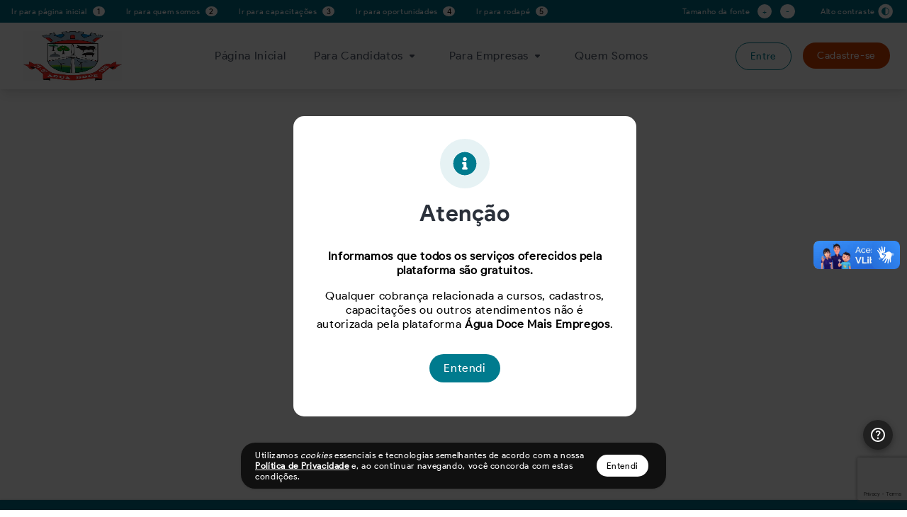

--- FILE ---
content_type: text/html; charset=UTF-8
request_url: https://aguadocemaisempregos.santacatarinapelaeducacao.com.br/oportunidades/detalhes/29814
body_size: 12411
content:
<!DOCTYPE html>
<html lang="pt-br">
    <head>
        
                    <script>
                let google_tag_manager_id = '';
                (function(w,d,s,l,i){w[l]=w[l]||[];w[l].push({'gtm.start':
                new Date().getTime(),event:'gtm.js'});var f=d.getElementsByTagName(s)[0],
                j=d.createElement(s),dl=l!='dataLayer'?'&l='+l:'';j.async=true;j.src=
                'https://www.googletagmanager.com/gtm.js?id='+i+dl;f.parentNode.insertBefore(j,f);
                })(window,document,'script','dataLayer',(google_tag_manager_id ? google_tag_manager_id : 'GTM-W5PHVJN'));
            </script>
        
        
        
        <meta charset="utf-8">
        <meta name="viewport" content="width=device-width, initial-scale=1">
        <meta name="csrf-token" content="6s18FxmToWtmvl6bzygB6iyIDLwoQ5L2u6ARUZJS">
        <link rel="preconnect" href="https://fonts.googleapis.com">
        <link rel="preconnect" href="https://fonts.gstatic.com" crossorigin>
        <link rel="manifest" href="https://aguadocemaisempregos.santacatarinapelaeducacao.com.br/storage/plugins/aguadocemaisempregos/manifest.json">
        <meta http-equiv="X-UA-Compatible" content="IE=edge">

        
        <meta name="title" content=" Oportunidade expirada - ">
        <meta name="theme-color" content="#FFFFFF"/>
        <meta name="description" content="O Água Doce Mais empregos é uma plataforma cujo objetivo é capacitar trabalhadores desligados para a INCLUSÃO na retomada da economia e, consequentemente, o mercado ter a disponibilidade de profissionais mais qualificados para a contratação. ">
        <title> Oportunidade expirada - Água Doce Mais Empregos</title>
        <link rel="icon" href="https://aguadocemaisempregos.santacatarinapelaeducacao.com.br/imgs/layout/favicon.ico" type="image/x-icon" />
        <link rel="apple-touch-icon" href="https://aguadocemaisempregos.santacatarinapelaeducacao.com.br/imgs/splash/favicon_512px.png">

        
        <meta property="og:type" content="website">
        <meta property="og:url" content="https://aguadocemaisempregos.santacatarinapelaeducacao.com.br">
        <meta property="og:title" content=" Oportunidade expirada - ">
        <meta property="og:image" content="https://aguadocemaisempregos.santacatarinapelaeducacao.com.br/storage/imgs/movimentos/J0pefm95M8TaW8LlZ9Z68KiBX9StRZrK8PAOrkRf.jpg">

        
        <meta property="twitter:card" content="summary_large_image">
        <meta property="twitter:url" content="https://aguadocemaisempregos.santacatarinapelaeducacao.com.br">
        <meta property="og:title" content=" Oportunidade expirada - ">
        <meta property="twitter:image" content="https://aguadocemaisempregos.santacatarinapelaeducacao.com.br/storage/imgs/movimentos/J0pefm95M8TaW8LlZ9Z68KiBX9StRZrK8PAOrkRf.jpg">

        
        <link rel="preload" href="/fonts/ProductSans/ProductSans-Regular.woff" as="font" type="font/woff2" crossorigin="anonymous">
        <link rel="preload" href="/fonts/ProductSans/ProductSans-Light.woff" as="font" type="font/woff2" crossorigin="anonymous">
        <link rel="preload" href="/fonts/ProductSans/ProductSans-Medium.woff" as="font" type="font/woff2" crossorigin="anonymous">
        <link rel="preload" href="/fonts/ProductSans/ProductSans-Bold.woff" as="font" type="font/woff2" crossorigin="anonymous">
        <link rel="preload" href="/css/app.css?id=5fcb2bdc1882dc71a957fdf126e449e3" as="style">
        <link rel="preload" href="/css/app_sass.css?id=e090f26bb419bff64b2346149b2adc2b" as="style">
        <link rel="preload" href="https://fonts.googleapis.com/css2?family=Inter:wght@400;700&family=Open+Sans:wght@400;500;600;700&family=Roboto:wght@300;400;700&family=Montserrat:wght@300;400;700&display=swap" as="style" onload="this.onload=null;this.rel='stylesheet'">
        <link rel="preload" href="https://fonts.googleapis.com/css?family=Material+Icons|Material+Icons+Outlined|Material+Icons+Two+Tone|Material+Icons+Round|Material+Icons+Sharp" as="style" onload="this.onload=null;this.rel='stylesheet'">
        <link rel="preload" href="https://fonts.googleapis.com/css2?family=Material+Symbols+Outlined:opsz,wght,FILL,GRAD@48,400,0,0" as="style" onload="this.onload=null;this.rel='stylesheet'">
                    <noscript>
            <link href="https://fonts.googleapis.com/css2?family=Inter:wght@400;700&family=Open+Sans:wght@400;500;600;700&family=Roboto:wght@300;400;700&family=Montserrat:wght@300;400;700&display=swap" rel="stylesheet">
            <link href="https://fonts.googleapis.com/css?family=Material+Icons|Material+Icons+Outlined|Material+Icons+Two+Tone|Material+Icons+Round|Material+Icons+Sharp" rel="stylesheet">
            <link href="https://fonts.googleapis.com/css2?family=Material+Symbols+Outlined:opsz,wght,FILL,GRAD@48,400,0,0" rel="stylesheet">
                        </noscript>

                    <link rel="preload" as="script" href="https://aguadocemaisempregos.santacatarinapelaeducacao.com.br/js/app.js?id=5eeed920005a122c62acbfaed76feba4">
    
            <script src="https://www.google.com/recaptcha/api.js?render=6LdBws4qAAAAACmd7qTjEOB_RJuBTHomr_m-Swfd"></script>
    
        
        <link rel="stylesheet" href="/css/app.css?id=5fcb2bdc1882dc71a957fdf126e449e3">
        <link rel="stylesheet" href="/css/app_sass.css?id=e090f26bb419bff64b2346149b2adc2b">
                <style>
    .laravel-embed__responsive-wrapper { position: relative; height: 0; overflow: hidden; max-width: 100%; } 
    .laravel-embed__fallback { background: rgba(0, 0, 0, 0.15); color: rgba(0, 0, 0, 0.7); display: flex; align-items: center; justify-content: center; } 
    .laravel-embed__fallback,
    .laravel-embed__responsive-wrapper iframe,
    .laravel-embed__responsive-wrapper object,
    .laravel-embed__responsive-wrapper embed { position: absolute; top: 0; left: 0; width: 100%; height: 100%; }
</style>        <style>
    :root {
        --cor-01: #007B8E;
        --cor-02: #007B8E;
        --cor-03: #498D79;
        --cor-04: #804800;
        --cor-05: #438468;
        --cor-06: #FFFFFF;
    }

    .menu-cor-bg-selected { background-color: var(--cor-01); }

    .text-cor-primaria { color: var(--cor-03);  }
    .text-cor-secundaria { color: var(--cor-01); }
    .text-cor-terciaria { color: var(--cor-01); }

    .fill-cor-primaria { fill: var(--cor-03); }
    .fill-none { fill: none; }

    .bg-cor-primaria { background-color: var(--cor-01); }
    .bg-cor-primaria[disabled] { background-color: #80808030; }
    .bg-cor-terciaria { background-color: var(--cor-03); }
    .bg-cor-quaternaria { background-color: var(--cor-02); }

    .hover-bg-cor-quaternaria:hover { background-color: var(--cor-02); }

    .border-color-terciaria { border-color: var(--cor-03); }

    .button { background-color: var(--cor-01); }

</style>
        
        
        <script src="/livewire/livewire.min.js?id=df3a17f2"   data-csrf="6s18FxmToWtmvl6bzygB6iyIDLwoQ5L2u6ARUZJS" data-update-uri="/livewire/update" data-navigate-once="true"></script>

        <title>Oportunidade expirada - Água Doce Mais Empregos</title>
<meta name="description" content="Oportunidade expirada">
<meta property="og:title" content="Oportunidade expirada - Água Doce Mais Empregos">
<meta property="og:description" content="Oportunidade expirada">

<meta name="twitter:title" content="Oportunidade expirada - Água Doce Mais Empregos">
<meta name="twitter:description" content="Oportunidade expirada">
<script type="application/ld+json">{"@context":"https://schema.org","@type":"WebPage","name":"Oportunidade expirada - Água Doce Mais Empregos","description":"Oportunidade expirada"}</script>
    </head>

    <body class="" >
        
                    <noscript>
                <iframe src="https://www.googletagmanager.com/ns.html?id=GTM-W5PHVJN" height="0" width="0" style="display:none;visibility:hidden" title="Google tag manager"></iframe>
            </noscript>
        
                    <header id="app-header" class="sticky w-full bg-white no-print" :class="{ 'rounded-2xl' : isOpen  }" x-data="{ isOpen: false, btnAbrirMenu: 'Abrir menu', 'btnFecharMenu': 'Fechar menu' }">
        <div class="nav-links acessibilidade flex justify-between bg-links-header h-auto lg:h-8 w-screen">
        <div class="menu-acessibilidade">
    <ul class="lg:px-4">
        <li><a accesskey="1" tabindex="0" href="/" title="Ir para página inicial">Ir para página inicial <span>1</span></a></li>
        <li><a accesskey="2" tabindex="0" href="/quem-somos" title="Ir para quem somos">Ir para quem somos <span>2</span></a></li>
        <li><a accesskey="3" tabindex="0" href="/capacite-se" title="Ir para capacitações">Ir para capacitações <span>3</span></a></li>
                <li>
            <a accesskey="4" tabindex="0" href="/oportunidades" title="Ir para oportunidades">
                Ir para oportunidades <span>4</span>
            </a>
        </li>
                    <li>
                <a accesskey="5" tabindex="0" href="#footer" title="Ir para rodapé">
                    Ir para rodapé <span>5</span>
                </a>
            </li>
            </ul>
    <ul class="fonte m-auto lg:m-0">
        <li class="h-full lg:flex hide-mobile">
            <span class="hidden xl:inline mr-6">Tamanho da fonte</span>
            <div class="opcoes_tamanho_fonte mr-3" x-data @click="$dispatch('open-modal-tamanho-fonte')">+</div>
            <div class="opcoes_tamanho_fonte mr-6" x-data @click="$dispatch('open-modal-tamanho-fonte')">-</div>
        </li>
        <li  class="pl-3 h-full add-alto-contraste">
            <a href="#" class="flex items-center cursor-pointer">Alto contraste
                <img class="ml-1" alt="Alto contraste" src="https://aguadocemaisempregos.santacatarinapelaeducacao.com.br/icons/alto_contraste.svg">
            </a>
        </li>
    </ul>
</div>
        <div
    x-data="{
        showModal: false,
        open() {
            this.showModal = true;
        }
    }"
    x-show="showModal"
    x-cloak
    @open-modal-acessibilidade.window="open(); ";
>
    <div class="modal-container">
        <div class="modal-background"></div>
        <div class="modal-moldura">
            <div @click="showModal = false" class="modal-close-icon" id="modal-acessibilidade-btn-fechar">
                <img alt="Fechar" src="https://aguadocemaisempregos.santacatarinapelaeducacao.com.br/imgs/layout/close_modal.svg">
            </div>
            <div id="modal-acessibilidade">
                <div class="flex flex-col max-w-xl">
                    <div class="flex flex-shrink-0 items-center justify-center p-4">
                        <h5 class="text-center" id="modal-fonte-label">
                            <img class="inline acessibilidade_icon" loading="lazy" alt="Acessibilidade" src="https://aguadocemaisempregos.santacatarinapelaeducacao.com.br/imgs/acessibilidade/acessbilidade-icon.png" title="Acessibilidade"/>
                        </h5>
                    </div>
                    <div class="menu-acessibilidade">
    <ul class="lg:px-4">
        <li><a accesskey="1" tabindex="0" href="/" title="Ir para página inicial">Ir para página inicial <span>1</span></a></li>
        <li><a accesskey="2" tabindex="0" href="/quem-somos" title="Ir para quem somos">Ir para quem somos <span>2</span></a></li>
        <li><a accesskey="3" tabindex="0" href="/capacite-se" title="Ir para capacitações">Ir para capacitações <span>3</span></a></li>
                <li>
            <a accesskey="4" tabindex="0" href="/oportunidades" title="Ir para oportunidades">
                Ir para oportunidades <span>4</span>
            </a>
        </li>
                    <li>
                <a accesskey="5" tabindex="0" href="#footer" title="Ir para rodapé">
                    Ir para rodapé <span>5</span>
                </a>
            </li>
            </ul>
    <ul class="fonte m-auto lg:m-0">
        <li class="h-full lg:flex hide-mobile">
            <span class="hidden xl:inline mr-6">Tamanho da fonte</span>
            <div class="opcoes_tamanho_fonte mr-3" x-data @click="$dispatch('open-modal-tamanho-fonte')">+</div>
            <div class="opcoes_tamanho_fonte mr-6" x-data @click="$dispatch('open-modal-tamanho-fonte')">-</div>
        </li>
        <li  class="pl-3 h-full add-alto-contraste">
            <a href="#" class="flex items-center cursor-pointer">Alto contraste
                <img class="ml-1" alt="Alto contraste" src="https://aguadocemaisempregos.santacatarinapelaeducacao.com.br/icons/alto_contraste.svg">
            </a>
        </li>
    </ul>
</div>
                </div>
            </div>
        </div>
    </div>
</div>
        <div
    x-data="{
        showModal: false,
        open() {
            this.showModal = true;
        }
    }"
    x-show="showModal"
    x-cloak
    @open-modal-tamanho-fonte.window="open(); ";
>
    <div class="modal-container">
        <div class="modal-background"></div>
        <div class="modal-moldura">
            <div @click="showModal = false" class="modal-close-icon" id="modal-tamanho-fonte-btn-fechar">
                <img alt="Fechar" src="https://aguadocemaisempregos.santacatarinapelaeducacao.com.br/imgs/layout/close_modal.svg">
            </div>
            <div id="modal-tamanho-fonte">
                <div class="flex flex-col max-w-xl">
                    <div class="flex flex-shrink-0 items-center justify-center p-4">
                        <h5 class="text-center" id="modal-fonte-label">
                            <img class="inline acessibilidade_icon" loading="lazy" alt="Acessibilidade" src="https://aguadocemaisempregos.santacatarinapelaeducacao.com.br/imgs/acessibilidade/acessbilidade-icon.png" title="Acessibilidade"/>
                        </h5>
                    </div>
                    <div class="p-4 font-bold text-2xl text-black">
                        Para aumentar ou diminuir a fonte no nosso site, utilize os atalhos Ctrl+ (para aumentar) e Ctrl- (para diminuir) no seu teclado.
                    </div>
                </div>
            </div>
        </div>
    </div>
</div>
        <div class="justify-between w-full flex items-center h-8 lg:hidden">
            <a href="#" class="w-full flex flex-row items-center justify-center space-x-2 text-center" @click="$dispatch('open-modal-acessibilidade')">
                <span>
                    <img class="inline" alt="Acessibilidade" width="14" height="14" src="https://aguadocemaisempregos.santacatarinapelaeducacao.com.br/imgs/acessibilidade/acessbilidade-icon.svg" title="Acessibilidade" />
                </span>
                <span class="text-xs text-white">Barra de Acessibilidade</span>
            </a>
        </div>
    </div>

    <nav id="navbar" class="flex flex-wrap items-center sticky justify-between px-0 lg:px-3 xl:px-6 w-full shadow-lg" @keydown.escape="isOpen = false">
        <!--Logo etc-->
        <div class="flex items-center justify-center flex-shrink-0 w-screen lg:w-auto p-2" :class="{ 'lg:justify-items-start' : isOpen  }">
            <a class="text-black no-underline hover:text-white hover:no-underline py-1" href="https://aguadocemaisempregos.santacatarinapelaeducacao.com.br">
                <img
                    alt="Água Doce Mais Empregos"
                    title="Água Doce Mais Empregos"
                    src="/storage/imgs/movimentos/J0pefm95M8TaW8LlZ9Z68KiBX9StRZrK8PAOrkRf.webp"
                    id="header-logo"
                    width="140"
                    height="60"
                />
            </a>
        </div>

        <!--Toggle button -->
        <button
            id="nav-toggle"
            @click="isOpen = !isOpen"
            type="button"
            aria-label="Menu"
            class="block lg:hidden px-2 focus:outline-none absolute right-0 my-7 mr-4"
            :class="{ 'transition transform-180': isOpen }"
        >
            <img
                x-bind:alt="isOpen ? btnFecharMenu : btnAbrirMenu"
                x-bind:title="isOpen ? btnFecharMenu : btnAbrirMenu"
                src="https://aguadocemaisempregos.santacatarinapelaeducacao.com.br/icons/menu_hamburguer.svg"
                width="24" height="25" alt=""
            />
        </button>

        <!--Menu-->
        <div
            class="menu-header w-full flex-grow lg:flex lg:items-center lg:w-auto"
            :class="isOpen ? 'block shadow-3xl' : 'hidden'"
            x-show.transition="true"
            x-cloak
        >
            <ul class="pt-4 lg:pt-0 list-reset lg:flex justify-center flex-1 items-center">
                <div class="hidden lg:flex space-x-2">
                    <li>
                        <a href="https://aguadocemaisempregos.santacatarinapelaeducacao.com.br" @click="isOpen = false" class="menu_item_padrao">
                            Página Inicial
                        </a>
                    </li>

                    <li>
                        <div class="relative" x-data="{
        open: false,
        width: window.innerWidth
    }" @click.away="open = false" @close.stop="open = false">
    <div class="dropdown" @click="open = ! open">
        <a id="hoverable-dropdown-para-candidatos" href="#" @click="isOpen = false" class="menu_item_padrao">
                                    Para Candidatos
                                    <img alt="dropdown" src="https://aguadocemaisempregos.santacatarinapelaeducacao.com.br/icons/arrow_drop_down.svg">
                                </a>
    </div>

    <div x-show="width > 1024 || open"
        x-transition:enter="transition ease-out duration-200"
        x-transition:enter-start="transform opacity-0 scale-95"
        x-transition:enter-end="transform opacity-100 scale-100"
        x-transition:leave="transition ease-in duration-75"
        x-transition:leave-start="transform opacity-100 scale-100"
        x-transition:leave-end="transform opacity-0 scale-95"
        class="lg:absolute z-50 w-full lg:w-48 rounded-md shadow-lg origin-top left-0 lg:left-auto"
    >
        <div class="mt-4 dropdown-content space-y-2 rounded-md shadow-xs py-2 bg-white">
            <a id="menu-dropdown-buscar-oportunidades" href="https://aguadocemaisempregos.santacatarinapelaeducacao.com.br/oportunidades" class="menu_item_padrao">
                                    Buscar Oportunidades
                                </a>
                                <a id="menu-dropdown-capacite-se" href="https://aguadocemaisempregos.santacatarinapelaeducacao.com.br/capacite-se" class="menu_item_padrao">
                                    Capacite-se
                                </a>
                                <a id="menu-dropdown-eventos" href="https://aguadocemaisempregos.santacatarinapelaeducacao.com.br/eventos" class="menu_item_padrao">
                                    Eventos
                                </a>
        </div>
    </div>
</div>
                    </li>
                    <li >
                        <div class="relative" x-data="{
        open: false,
        width: window.innerWidth
    }" @click.away="open = false" @close.stop="open = false">
    <div class="dropdown" @click="open = ! open">
        <a id="hoverable-dropdown-para-empresas" href="#" @click="isOpen = false" class="menu_item_padrao">
                                    Para Empresas
                                    <img alt="dropdown" src="https://aguadocemaisempregos.santacatarinapelaeducacao.com.br/icons/arrow_drop_down.svg">
                                </a>
    </div>

    <div x-show="width > 1024 || open"
        x-transition:enter="transition ease-out duration-200"
        x-transition:enter-start="transform opacity-0 scale-95"
        x-transition:enter-end="transform opacity-100 scale-100"
        x-transition:leave="transition ease-in duration-75"
        x-transition:leave-start="transform opacity-100 scale-100"
        x-transition:leave-end="transform opacity-0 scale-95"
        class="lg:absolute z-50 w-full lg:w-48 rounded-md shadow-lg origin-top left-0 lg:left-auto"
    >
        <div class="mt-4 dropdown-content space-y-2 rounded-md shadow-xs py-2 bg-white">
            <a id="menu-dropdown-buscar-curriculos" class="menu_item_padrao cursor-pointer" @click="$dispatch('open-modal-login-header')">
                                        Buscar Currículos
                                    </a>
                                                                <a id="menu-dropdown-criar-oportunidades" href="https://aguadocemaisempregos.santacatarinapelaeducacao.com.br/empresa/cadastro-oportunidade" class="menu_item_padrao">
                                    Criar Oportunidades
                                </a>
        </div>
    </div>
</div>
                    </li>

                    <li>
                        <a href="https://aguadocemaisempregos.santacatarinapelaeducacao.com.br/quem-somos" class="menu_item_padrao">
                            Quem Somos
                        </a>
                    </li>
                </div>
                <div class="flex flex-col items-center p-10 gap-10 lg:hidden">
                    <div class="flex flex-col items-center space-y-4">
                        <div id="menu-para-candidatos" class="text_body_b3_bold_menu">
                            Para Candidatos
                        </div>
                        <a id="menu-buscar-oportunidades" class="text_body_b3_regular" href="https://aguadocemaisempregos.santacatarinapelaeducacao.com.br/oportunidades">
                            Buscar Oportunidades
                        </a>
                        <a id="menu-capacite-se" class="text_body_b3_regular" href="https://aguadocemaisempregos.santacatarinapelaeducacao.com.br/capacite-se">
                            Capacite-se
                        </a>
                        <a id="menu-eventos" class="text_body_b3_regular" href="https://aguadocemaisempregos.santacatarinapelaeducacao.com.br/eventos">
                            Eventos
                        </a>
                    </div>

                    <div class="flex flex-col items-center space-y-4">
                        <div id="menu-para-empresas" class="text_body_b3_bold_menu">
                            Para Empresas
                        </div>
                        <a id="menu-criar-oportunidades" class="text_body_b3_regular"  href="https://aguadocemaisempregos.santacatarinapelaeducacao.com.br/empresa/dashboard">
                            Criar Oportunidades
                        </a>
                                                    <a id="menu-buscar-curriculos" class="text_body_b3_regular cursor-pointer" @click="$dispatch('open-modal-login-header')">
                                Buscar Currículos
                            </a>
                                            </div>

                    <a id="menu-quem-somos" class="text_body_b3_bold_menu" href="https://aguadocemaisempregos.santacatarinapelaeducacao.com.br/quem-somos">
                        Quem Somos
                    </a>
                </div>
            </ul>
        </div>
                    <div class="inline-block w-full lg:w-auto lg:flex text-center mb-10 mt-0 lg:my-3" :class="{ 'hidden': !isOpen }" x-cloak>
                <a href="https://aguadocemaisempregos.santacatarinapelaeducacao.com.br/login">
                    <button aria-label="Entrar" class="btn_secondario_verde xl:mr-2">
                        Entre
                    </button>
                </a>
                <a href="https://aguadocemaisempregos.santacatarinapelaeducacao.com.br/cadastre-se" class="ml-2">
                    <button aria-label="Cadastre-se" class="btn_primario_vermelho p-1">
                        Cadastre-se
                    </button>
                </a>
            </div>
                    </nav>

            <div id="loginModalHeader"
    x-data="{
        show: false,
        open() {
            this.show = true;
        }
    }"
    x-show="show"
    @open-modal-login-header.window="
        open();
                    Livewire.dispatch('setarOportunidadeId', {id: $event.detail.id});
            Livewire.dispatch('setarUrlRedirecionamento', {redirectUrl: $event.detail.redirectUrl});
            ";
>
    <div class="fixed z-50 inset-0 overflow-y-auto" x-cloak>
        <div class="flex items-center justify-center min-h-screen pt-4 px-4 pb-20 text-center sm:block sm:p-0">
            <div class="fixed inset-0 transition-opacity" aria-hidden="true">
                <div @click="show = false" class="absolute inset-0 bg-gray-600 opacity-75" style="background-color: black;"></div>
            </div>
            <span class="hidden sm:inline-block sm:align-middle sm:h-screen" aria-hidden="true">&#8203;</span>
            <div class="inline-block align-bottom bg-white rounded-lg text-left overflow-hidden shadow-xl transform transition-all sm:my-8 sm:align-middle sm:max-w-lg sm:w-full" role="dialog" aria-modal="true" aria-labelledby="modal-headline">
                <div class="bg-white px-4 pt-5 pb-4 sm:p-6 sm:pb-4">

                    <div class="flex w-full h-auto justify-end items-end">
                        <div @click="show = false" class="flex w-1/12 h-auto justify-end cursor-pointer top-8">
                            <img class="w-9 h-9" alt="Fechar" src="https://aguadocemaisempregos.santacatarinapelaeducacao.com.br/imgs/layout/close_modal.svg">
                        </div>
                    </div>

                    <div class="grid grid-cols-4 w-full h-auto py-6 px-2 bg-gray-200 rounded text-gray-500">
                        <div class="mb-5 col-span-4">
                            <div wire:snapshot="{&quot;data&quot;:{&quot;email&quot;:null,&quot;senha&quot;:null,&quot;login&quot;:null,&quot;integracao&quot;:false,&quot;oportunidadeId&quot;:null,&quot;isHeader&quot;:true,&quot;urlRedirecionamento&quot;:null,&quot;recaptchaToken&quot;:null},&quot;memo&quot;:{&quot;id&quot;:&quot;mXHk2IhET6iSvnL3Ua9N&quot;,&quot;name&quot;:&quot;forms.login-form&quot;,&quot;path&quot;:&quot;oportunidades\/detalhes\/29814&quot;,&quot;method&quot;:&quot;GET&quot;,&quot;children&quot;:[],&quot;scripts&quot;:[],&quot;assets&quot;:[],&quot;errors&quot;:[],&quot;locale&quot;:&quot;pt-br&quot;},&quot;checksum&quot;:&quot;46b489d3bd7a1354e0092aec2dd011b138e0b6f3ac04658bd3a5e491870a297d&quot;}" wire:effects="{&quot;listeners&quot;:[&quot;setarOportunidadeId&quot;,&quot;setarUrlRedirecionamento&quot;]}" wire:id="mXHk2IhET6iSvnL3Ua9N">
                        <div class="text-center text_body_b1_bold pt-4"><strong>Área Restrita a Empresas</strong></div>
            
            <form wire:submit>
            <div class="mt-10 form-group">
                <label for="email_login_header">E-mail<span class="text-red-600">*</span></label>
                <input wire:model="email" type="text" class="input w-full mt-1 form-input lowercase" name="email" id="email_login_header" value="" required autofocus autocomplete="email">
                            </div>

            <div class="mt-4 form-group">
                <label for="senha_login_header">Senha<span class="text-red-600">*</span></label>
                <div class="password" x-data="{ passwordVisible: false }">
                    <input wire:model="senha" class="input w-full mt-1 form-input" name="password" id="senha_login_header" type="password" required x-bind:type="passwordVisible ? 'text' : 'password'" autocomplete="current-password">
                    <div x-on:click="passwordVisible = !passwordVisible" class="icone-visibility" x-bind:class="{ 'icone-visibility-off': !passwordVisible, 'icone-visibility-on': passwordVisible }"></div>
                </div>
                            </div>

            <div class="flex items-center justify-between mt-6">
                                    <a class="underline text-sm text_neutral700" href="https://aguadocemaisempregos.santacatarinapelaeducacao.com.br/forgot-password" onclick="setEmail()">
                        Esqueceu sua senha?
                    </a>
                            </div>

            
            <div class="mt-8">
                <div class="flex flex-row space-x-4 justify-center">
                                            <button class="btn_secondario_verde w-full" type="button" id="cadastro-button" onclick="window.location='https://aguadocemaisempregos.santacatarinapelaeducacao.com.br/cadastre-se'">
                            Cadastre-se
                        </button>
                                                            <button class="btn_primario_verde w-full" type="button" id="login-button"
                        x-data="{token: null}"
                        x-on:click="checkRecaptcha().then(token => {$wire.set('recaptchaToken', token)}).then(() => window.Livewire.find('mXHk2IhET6iSvnL3Ua9N').realizarLogin());"
                    >
                                            Entrar
                    </button>
                </div>
            </div>
        </form>
    
    <div class="full-spinner hidden" wire:loading.flex >
    <div></div>
</div>

</div>
                        </div>
                    </div>
                </div>
            </div>
        </div>
    </div>
</div>
    </header>

    
        <main>
            
            <script src="https://aguadocemaisempregos.santacatarinapelaeducacao.com.br/js/app.js?id=5eeed920005a122c62acbfaed76feba4"></script>
    
    
<div class="erro-404 sem-registro flex flex-col">
  <img alt="Offline" title="Offline" src="https://aguadocemaisempregos.santacatarinapelaeducacao.com.br/imgs/layout/icon-nothing-found.svg" />
  <div class="text-center text_header_h4_bold mt-12">Oportunidade expirada!</div>
  <div class="text-center text_body_b4_regular mt-4">Para ver mais, acesse a página <a class="underline text-blue" href="https://aguadocemaisempregos.santacatarinapelaeducacao.com.br/oportunidades">Buscar Oportunidades.</a></div>
</div>


    <a href="https://aguadocemaisempregos.santacatarinapelaeducacao.com.br/faq" class="btn-fale-conosco">
        <img src="https://aguadocemaisempregos.santacatarinapelaeducacao.com.br/imgs/fale-conosco/help.svg" title="Entre em contato conosco" alt="Entre em contato conosco" width="24" height="24" />
    </a>

<footer class="footer" id="footer">
    <div class="links_footer">
                    <div class="conteudo_links_footer">
                <div class="flex flex-col sm:flex-row justify-between items-center sm:items-start space-y-8 sm:space-y-0 px-4 sm:px-0">
                    <div class="flex flex-col items-center sm:items-start space-y-1">
                        <p class="text-xl font-bold mb-3">Para Candidatos</p>
                        <a href="https://aguadocemaisempregos.santacatarinapelaeducacao.com.br/oportunidades"><p class="text-lg">Busca de Oportunidades</p></a>
                        <a href="https://aguadocemaisempregos.santacatarinapelaeducacao.com.br/curriculos/cadastro"><p class="text-lg">Cadastro de Currículo</p></a>
                        <a href="https://aguadocemaisempregos.santacatarinapelaeducacao.com.br/capacite-se"><p class="text-lg">Capacite-se</p></a>
                                            </div>

                    <div class="flex flex-col items-center sm:items-start space-y-1">
                        <p class="text-xl font-bold mb-3">Para Empresas</p>
                        <a href="https://aguadocemaisempregos.santacatarinapelaeducacao.com.br/empresa/dashboard"><p class="text-lg">Criar Oportunidade</p></a>
                                                    <a x-data="{}" class="cursor-pointer" @click="$dispatch('open-modal-login-footer')"><p class="text-lg">Busca de Currículos</p></a>
                                            </div>

                    <div class="flex flex-col items-center sm:items-start">
                        <p class="text-xl font-bold mb-3">Redes Sociais</p>
                        <div class="flex sm:justify-start justify-center">
                                                            <a class="flex items-center justify-center w-8 h-8 border border-white rounded-none mr-2" href="https://www.facebook.com/prefaguadoce.sc/" target="_blank" rel="noopener noreferrer">
                                    <img class="w-4 h-4" loading="lazy" src="https://aguadocemaisempregos.santacatarinapelaeducacao.com.br/imgs/layout/social/facebook.svg" alt="Facebook" title="Facebook"/>
                                </a>
                                                                                                                                        </div>
                    </div>
                </div>
            </div>
        
        <div class="parceiros_footer">
            <div>
                <div class="flex content-center items-center flex-wrap rounded justify-center mb-4 sm:mb-0">
            <a class="w-28 p-3 my-auto" href="https://empregaja.org" target="_blank" rel="noopener">
            <img alt="EmpregaJá" loading="lazy" title="EmpregaJá" src="https://aguadocemaisempregos.santacatarinapelaeducacao.com.br/imgs/layout/emprega-branco.webp" />
        </a>
        <a class="w-28 p-3 my-auto" href="https://fiesc.com.br/" target="_blank" rel="noopener noreferrer">
        <img alt="Fiesc" loading="lazy" title="Fiesc" src="https://aguadocemaisempregos.santacatarinapelaeducacao.com.br/imgs/layout/parceiros/fiesc/fiesc.webp" />
    </a>
    <a class="w-28 p-3 my-auto" href="https://senaisolucoesdigitais.com.br/" target="_blank" rel="noopener noreferrer">
        <img alt="SENAI Soluções Digitais" loading="lazy" title="SENAI Soluções Digitais" src="https://aguadocemaisempregos.santacatarinapelaeducacao.com.br/imgs/layout/parceiros/senai/senai.webp" />
    </a>
            <a class="w-28 p-3 my-auto" href="https://www.aguadoce.sc.gov.br/" target="_blank" rel="noopener noreferrer">
            <img id="footer-logo"
                alt="Prefeitura de Água Doce"
                title="Prefeitura de Água Doce"
                src="https://aguadocemaisempregos.santacatarinapelaeducacao.com.br/storage/imgs/movimentos/i0bexqwhtuXtpVe7ePRyoXjGN2hVQEnkaPR8GzWI.jpg"
            >
        </a>
    
</div>
            </div>
        </div>

        <div class="separador_footer"></div>
        <p class="text-xs">Copyright © 2026 Emprega Já</p>
    </div>

            <div id="loginModal"
    x-data="{
        show: false,
        open() {
            this.show = true;
        }
    }"
    x-show="show"
    @open-modal-login-footer.window="
        open();
                    Livewire.dispatch('setOportunidadeIdLoginForm', {id: $event.detail.id});
            ";
>
    <div class="fixed z-50 inset-0 overflow-y-auto" x-cloak>
        <div class="flex items-end justify-center min-h-screen pt-4 px-4 pb-20 text-center sm:block sm:p-0">
            <div class="fixed inset-0 transition-opacity" aria-hidden="true">
                <div @click="show = false" class="absolute inset-0 bg-gray-600 opacity-75" style="background-color: black;"></div>
            </div>
            <span class="hidden sm:inline-block sm:align-middle sm:h-screen" aria-hidden="true">&#8203;</span>
            <div class="inline-block align-bottom bg-white rounded-lg text-left overflow-hidden shadow-xl transform transition-all sm:my-8 sm:align-middle sm:max-w-lg sm:w-full" role="dialog" aria-modal="true" aria-labelledby="modal-headline">
                <div class="bg-white px-4 pt-5 pb-4 sm:p-6 sm:pb-4">

                    <div class="flex w-full h-auto justify-end items-end">
                        <div @click="show = false" class="flex w-1/12 h-auto justify-end cursor-pointer top-8">
                            <img class="w-9 h-9" alt="Fechar" src="https://aguadocemaisempregos.santacatarinapelaeducacao.com.br/imgs/layout/close_modal.svg">
                        </div>
                    </div>

                    <div class="grid grid-cols-4 w-full h-auto py-6 px-2 bg-gray-200 rounded text-gray-500">
                        <div class="mb-5 col-span-4">
                            <div wire:snapshot="{&quot;data&quot;:{&quot;email&quot;:null,&quot;senha&quot;:null,&quot;login&quot;:null,&quot;oportunidadeId&quot;:null,&quot;isHeader&quot;:false},&quot;memo&quot;:{&quot;id&quot;:&quot;2flOwxYdTeDuHTSiES1X&quot;,&quot;name&quot;:&quot;forms.login-form-footer&quot;,&quot;path&quot;:&quot;oportunidades\/detalhes\/29814&quot;,&quot;method&quot;:&quot;GET&quot;,&quot;children&quot;:[],&quot;scripts&quot;:[],&quot;assets&quot;:[],&quot;errors&quot;:[],&quot;locale&quot;:&quot;pt-br&quot;},&quot;checksum&quot;:&quot;6359ff58037222ca0b68c4577be3877fb2f87bb20084e040bad29e2bbe8569d1&quot;}" wire:effects="{&quot;listeners&quot;:[&quot;setOportunidadeIdLoginForm&quot;]}" wire:id="2flOwxYdTeDuHTSiES1X">
            <div class="text-center text_body_b1_bold pt-4"><strong>Área Restrita a Empresas</strong></div>
    
            <form wire:submit>
            <div class="mt-10 form-group">
                <label for="email_login_footer">E-mail<span class="text-red-600">*</span></label>
                <input wire:model="email" type="text" class="input w-full mt-1 form-input lowercase" name="email" id="email_login_footer" value="" required autofocus autocomplete="email">
                            </div>

            <div class="mt-4 form-group">
                <label for="senha_login_footer">Senha<span class="text-red-600">*</span></label>
                <div class="password" x-data="{ passwordVisible: false }">
                    <input wire:model="senha" class="input w-full mt-1 form-input" name="password" id="senha_login_footer" type="password" required x-bind:type="passwordVisible ? 'text' : 'password'" autocomplete="current-password">
                    <div x-on:click="passwordVisible = !passwordVisible" class="icone-visibility" x-bind:class="{ 'icone-visibility-off': !passwordVisible, 'icone-visibility-on': passwordVisible }"></div>
                </div>
                            </div>

            <div class="flex items-center justify-between mt-6">
                                    <a class="underline text-sm text_neutral700" href="https://aguadocemaisempregos.santacatarinapelaeducacao.com.br/forgot-password" onclick="setEmail()">
                        Esqueceu sua senha?
                    </a>
                            </div>

            
            <div class="mt-8">
                <div class="flex flex-row space-x-4 justify-center">
                    <button class="btn_secondario_verde w-full" type="button" id="cadastro-footer-button" onclick="window.location='https://aguadocemaisempregos.santacatarinapelaeducacao.com.br/cadastre-se'">
                        Cadastre-se
                    </button>
                                            <button class="btn_primario_verde w-full" type="button" id="login-footer-button"
                            x-data="{token: null}"
                            x-on:click="checkRecaptcha().then(token => {$wire.set('recaptchaToken', token)}).then(() => window.Livewire.find('2flOwxYdTeDuHTSiES1X').realizarLogin());"
                        >
                                            Entrar
                    </button>
                </div>
            </div>
        </form>
    
    <div class="full-spinner hidden" wire:loading.flex >
    <div></div>
</div>

</div>
                        </div>
                    </div>
                </div>
            </div>
        </div>
    </div>
</div>
    </footer>

        </main>

            <script>
        function checkRecaptcha() {
            
            return new Promise(function (resolve, reject) {
                grecaptcha.ready(function () {
                    grecaptcha.execute('6LdBws4qAAAAACmd7qTjEOB_RJuBTHomr_m-Swfd', { action: 'submit' })
                        .then(token => {
                            resolve(token)
                        })
                        .catch(error => reject(error));
                });
            });
        }
    </script>

        
        <div vw class="enabled" id="vlibras">
            <div vw-access-button class="active"></div>
            <div vw-plugin-wrapper>
            <div class="vw-plugin-top-wrapper"></div>
            </div>
        </div>
        <script src="https://vlibras.gov.br/app/vlibras-plugin.js" defer integrity=""></script>

        <script>
            document.addEventListener('DOMContentLoaded', function () {
                new window.VLibras.Widget('https://vlibras.gov.br/app');
            });
        </script>

                    <!-- Float message on corner -->
<div class="shadow my-float">
    <div class="message">
        Utilizamos <i>cookies</i> essenciais e tecnologias semelhantes de
        acordo com a nossa
        <b><a class="cursor-pointer" alt="Política de privacidade" target="_blank" onclick="document.getElementById('myModal').showModal()">Política de Privacidade</a></b>
        e, ao continuar navegando, você concorda com estas condições.

    </div>
    <a class="cursor-pointer" onclick="accept()" id="accept_policy">
        Entendi
    </a>
    <dialog id="myModal" class="h-auto w-11/12 md:w-4/5 lg:w-3/5 p-3 md:p-6 bg-white rounded-md">

    <div class="flex flex-col h-full">
        <!-- Header -->
        <div class="">
            <div onclick="document.getElementById('myModal').close();"
                class="flex absolute justify-end cursor-pointer" style="top:10px;right:10px;">
                <svg xmlns="http://www.w3.org/2000/svg" width="36" height="36" viewBox="0 0 24 24" fill="none"
                    stroke="#007B8E" stroke-width="4" stroke-linecap="" stroke-linejoin="" class="feather feather-x">
                    <line x1="18" y1="6" x2="6" y2="18"></line>
                    <line x1="6" y1="6" x2="18" y2="18"></line>
                </svg>
            </div>
            <!--Header End-->
        </div>
        
        <!-- Modal Content-->
        <div class="h-full">
            <h1 class="titulo text-center mt-8 mb-4 md:my-8">Política de <strong>Privacidade</strong></h1>

            <div class="modal-content ">
                <p class="text-base text-primary mb-3 opacity-80">
                    O Sistema FIESC, composto pelas entidades FIESC, SESI, SENAI, IEL e CIESC, através desta Política de Privacidade (“Política”), reconhece a importância de garantir a segurança dos dados pessoais que são compartilhados pelos usuários ao acessarem os portais e sites do Sistema FIESC.
                </p>
                <p class="text-base text-primary my-3 opacity-80">
                    Além disso, a "Política" esclarece quais as informações e dados pessoais que serão tratados durante a navegação nos portais, sites outras plataformas digitais de coleta de dados.
                </p>
                <h2 class="subtitulo my-6">1. DA COLETA DOS DADOS</h2>
                <p class="text-base text-primary my-3 opacity-80">
                    A plataforma Emprega Já do SESI SENAI/SC coleta cookies essenciais para o funcionamento correto dos serviços com os usuários e não podem ser desativados em nossos sistemas. Estes cookies geralmente são utilizados em resposta às ações realizadas, como definição de preferências, logins ou preenchimento de formulários. De maneira adicional, os cookies poderão ser utilizados para fins estatísticos e para melhoria do relacionamento com os usuários, sendo possível configurar seu navegador para bloqueá-los, onde algumas partes dos sites, portais e aplicativos podem parar de funcionar. Caso esta regra seja modificada, você receberá um aviso de gerenciamento de cookies, devidamente exibido no site, portal ou aplicativo que estiver utilizando esta tecnologia.
                </p>
                <p class="text-base text-primary my-3 opacity-80">
                    Na utilização da nossa plataforma, poderemos coletar os seguintes dados pessoais: Usuário, Nome, CPF, Telefone, Foto, Email, Website, Linkedin, Dados de dispositivo móvel (Geolocalização, Foto, Câmera, Dados de Cookies, Configurações do dispositivo, aplicativos ou contas que você usa), Formação profissional, Experiência, Endereço.
                </p>
                <h2 class="subtitulo my-6">1.1. DA INFORMAÇÃO DO DISPOSITIVO</h2>
                <p class="text-base text-primary my-3 opacity-80">
                    Conforme descrito abaixo, coletamos informações de e sobre computadores, telefones, TVs conectadas e outros dispositivos conectados à Web que você usa e que se integram aos nossos Produtos, e combinamos essas informações dos diferentes dispositivos que você utiliza. Por exemplo, usamos as informações coletadas sobre seu uso de nossos Produtos em seu telefone para personalizar melhor o conteúdo ou os recursos que você vê quando usa nossos Produtos em outro dispositivo, como seu laptop ou tablet, ou para avaliar se você, em resposta a um anúncio que exibimos em seu telefone, realizou uma ação em um dispositivo diferente.
                </p>
                <p class="text-base text-primary my-3 opacity-80">
                    As informações que obtemos desses dispositivos incluem:
                </p>
                <p class="text-base text-primary my-3 opacity-80">
                    <strong>Atributos do dispositivo:</strong> informações como o sistema operacional, as versões do hardware e software, força do sinal, espaço de armazenamento disponível, tipo de navegador, nomes e tipos de arquivo e de aplicativo, e plugins.
                </p>
                <p class="text-base text-primary my-3 opacity-80">
                    <strong>Operações do dispositivo:</strong> informações sobre operações e comportamentos realizados no dispositivo, tais como se uma janela está em primeiro ou segundo plano, ou movimentos do cursor (que podem ajudar a distinguir humanos de bots).
                </p>
                <p class="text-base text-primary my-3 opacity-80">
                    <strong>Identificadores:</strong> identificadores exclusivos, IDs do dispositivo e outros identificadores, como de jogos, aplicativos ou contas que você usa, e IDs de Família de Dispositivo.
                </p>
                <p class="text-base text-primary my-3 opacity-80">
                    <strong>Sinais do dispositivo:</strong> sinais de Bluetooth e informações sobre pontos de acesso de Wi-Fi nas proximidades, beacons e torres de celular.
                </p>
                <p class="text-base text-primary my-3 opacity-80">
                    <strong>Dados das configurações do dispositivo:</strong> informações que você permite que nós recebamos por meio das configurações do dispositivo que você ativa, câmera ou fotos.
                </p>
                <p class="text-base text-primary my-3 opacity-80">
                    <strong>Dados de Cookies:</strong> dados de cookies armazenados em seu dispositivo, inclusive configurações e IDs de cookies.
                </p>

                <h2 class="subtitulo my-6">2. DA UTILIZAÇÃO DOS DADOS</h2>
                <p class="text-base text-primary my-3 opacity-80">
                    Os dados pessoais mencionados serão tratados a partir da base legal consentimento, e sua utilização em nossos serviços poderão ser utilizados para as seguintes finalidades:
                </p>
                <div class="text-base text-primary my-3 opacity-80">
                    <ul class="list-disc list-inside">
                        <li class="my-1">
                            Armazenamento nas bases de dados do SESI SENAI/SC durante o período de tratamento, as quais podem estar fora do território brasileiro, respeitando as devidas regras de transferência internacional de dados;
                        </li>
                        <li class="my-1">
                            Para fins de manutenção, onde os colaboradores seletos da própria empresa SESI SENAI/SC possuem acesso supervisionado e limitado aos dados, com o devido estabelecimento de termos de confidencialidade e sigilo assinados com a empresa;
                        </li>
                        <li class="my-1">
                            Compartilhamento com órgãos competentes quando existir uma solicitação legal e/ou judicial;
                        </li>
                        <li class="my-1">
                            Compartilhamento de cadastro de currículos com empresas parceiras;
                        </li>
                        <li class="my-1">
                            Envio de comunicações através das formas de contato cadastradas, com base nas ações realizadas no Portal e nos interesses cadastrados;
                        </li>
                        <li class="my-1">
                            Utilização para fins de cadastro de oportunidades de vagas de emprego nas empresas e cursos online gratuitos;
                        </li>
                        <li class="my-1">
                            Envio de e-mail de oportunidades de emprego para as áreas de interesse selecionadas pelo titular dos dados pessoais;
                        </li>
                        <li class="my-1">
                            Utilização para fins de cadastro e acesso à plataforma.
                        </li>
                    </ul>
                </div>

                <h2 class="subtitulo my-6">3. DO ARMAZENAMENTO E SEGURANÇA</h2>
                <p class="text-base text-primary my-3 opacity-80">
                    Todos os dados pessoais coletados, seja através dos cookies ou de cadastro, são armazenados em base de dados do Sistema FIESC respeitando os devidos princípios da segurança e proteção dos dados, devidamente criptografados, anonimizados ou pseudonimizados, quando for possível e necessário.
                </p>
                <p class="text-base text-primary my-3 opacity-80">
                    O armazenamento dos dados pessoais nas bases de dados do Sistema FIESC pode ser realizado por meio de sistemas que não estejam em território brasileiro, respeitando as regras de transferência internacional de dados e os princípios de segurança. Eventuais transferências para países que não proporcionem grau de proteção de dados pessoais adequado ao previsto na legislação brasileira, serão realizados mediante a adoção de medidas para assegurarmos que os terceiros cumpram os compromissos estabelecidos nesta Política.
                </p>

                <h2 class="subtitulo my-6">4. DO ACESSO E CORREÇÃO DOS DADOS</h2>
                <p class="text-base text-primary my-3 opacity-80">
                    Geralmente os nossos portais, aplicativos e sites permitem a visualização e edição de dados, que podem ser realizados por meio das ferramentas disponíveis ou através de contato pelos canais de atendimento da empresa.
                </p>
                <p class="text-base text-primary my-3 opacity-80">
                    Caso seja identificada a impossibilidade de correção por meio das plataformas oferecidas pelo Sistema FIESC, o titular tem o direito de entrar em contato por meio do canal informado no item 7 desta Política.
                </p>

                <h2 class="subtitulo my-6">5. DO ACESSO A LINKS EXTERNOS</h2>
                <p class="text-base text-primary my-3 opacity-80">
                    Alguns serviços oferecidos pelo Sistema FIESC podem conter links que direcionam à sites externos, isentando-se de qualquer responsabilidade quanto ao seu conteúdo. Assim, recomenda-se que, ao ser redirecionado para sites externos, consulte as respectivas políticas de privacidade antes de fornecer dados pessoais ou informações.
                </p>

                <h2 class="subtitulo my-6">6. DOS DIREITOS DO TITULAR</h2>
                <p class="text-base text-primary my-3 opacity-80">
                    O Sistema FIESC respeita a sua privacidade e para permitir maior controle de seus dados, você tem a possibilidade de exercer os seguintes direitos:
                </p>
                <div class="text-base text-primary my-3 opacity-80">
                    <ul class="list-disc list-inside">
                        <li class="my-1">Acessar e confirmar existência dos seus dados;</li>
                        <li class="my-1">Solicitar a correção dos seus dados de nossas bases;</li>
                        <li class="my-1">Revogar o consentimento do tratamento de dados;</li>
                        <li class="my-1">Se opor ao tratamento de dados;</li>
                        <li class="my-1">Solicitar a anonimização, bloqueio ou eliminação dos dados pessoais;</li>
                        <li class="my-1">Solicitar a portabilidade de seus dados;</li>
                        <li class="my-1"> Realizar acionamento a Encarregada de Dados pessoais;</li>
                        <li class="my-1">Solicitar com quais entidades públicas ou privadas o dado foi compartilhado;</li>
                        <li class="my-1"> Realizar uma reclamação à Autoridade Nacional de Proteção de Dados - ANPD.</li>
                    </ul>
                </div>

                <h2 class="subtitulo my-6">7. DAS ATUALIZAÇÕES E CONTATOS</h2>
                <p class="text-base text-primary my-3 opacity-80">
                    O Sistema FIESC assegura que esta Política possui regras claras, precisas e em concordância com as leis vigentes, e está aberta a qualquer tipo de oposição, sugestão ou necessidade de contato para exercício dos direitos dos titulares. O contato deverá ser realizados por meio do canal exclusivo com a nossa Encarregada de Dados Pessoais:
                </p>

                <div class="text-base text-primary my-3 opacity-80 list-disc">
                    <ul class="list-disc list-inside">
                        <li class="my-1"><strong>Nome:</strong> Carolina Slovinski Ferrari Carlsson</li>
                        <li class="my-1"><strong>Contato:</strong> lgpd@fiesc.com.br</li>
                    </ul>
                </div>

                <p class="text-base text-primary my-3 opacity-80 list-disc">
                    O Sistema FIESC se reserva o direito de alterar ou atualizar esta política sempre que for necessário, levando a alteração a conhecimento de todos aqueles que possuem cadastro e/ou utilizam de forma identificada seus portais, aplicativos ou sites.
                </p>
            </div>
        </div>
        <!-- End of Modal Content-->

    </div>
</dialog>
</div>

<script>
    const key_accept_policy = "I_ACCEPT_POLICY";
    const acceptedUntilTimestamp = localStorage.getItem(key_accept_policy);

    function hiddenOptions() {
        let elems = document.getElementsByClassName('my-float');

        for (var i=0;i<elems.length;i+=1){
          elems[i].style.display = 'none';
        }
    }

    function getNewExpirancyDate() {
        const getDaysInMilliseconds = day => day * 24 * 60 * 60 * 1000;
        const expirancyDate = new Date().getTime() + getDaysInMilliseconds(365);
        return expirancyDate;
    }

    function accept() {
        hiddenOptions();
        localStorage.setItem(key_accept_policy, String(getNewExpirancyDate()));
    }

    if (acceptedUntilTimestamp) {
        hiddenOptions();
    }

</script>
        <div wire:snapshot="{&quot;data&quot;:{&quot;visivel&quot;:true},&quot;memo&quot;:{&quot;id&quot;:&quot;LIJjS7cvEFntzRPFdkC7&quot;,&quot;name&quot;:&quot;modals.alerta-modal&quot;,&quot;path&quot;:&quot;oportunidades\/detalhes\/29814&quot;,&quot;method&quot;:&quot;GET&quot;,&quot;children&quot;:[],&quot;scripts&quot;:[],&quot;assets&quot;:[],&quot;errors&quot;:[],&quot;locale&quot;:&quot;pt-br&quot;},&quot;checksum&quot;:&quot;92fab36754dfe9a5fedd35fc96cdbd6ae1d0e5446fbbafc524c7412c4e89dc25&quot;}" wire:effects="[]" wire:id="LIJjS7cvEFntzRPFdkC7">
            <div class="modal-container">
            <div class="modal-background"></div>
            <div class="modal-moldura">
                <div id="modal-alerta">
                    <svg xmlns="http://www.w3.org/2000/svg" viewBox="0 0 512 512" >
    <path d="M256 8C119 8 8 119.1 8 256c0 137 111 248 248 248s248-111 248-248C504 119.1 393 8 256 8zm0 110c23.2 0 42 18.8 42 42s-18.8 42-42 42-42-18.8-42-42 18.8-42 42-42zm56 254c0 6.6-5.4 12-12 12h-88c-6.6 0-12-5.4-12-12v-24c0-6.6 5.4-12 12-12h12v-64h-12c-6.6 0-12-5.4-12-12v-24c0-6.6 5.4-12 12-12h64c6.6 0 12 5.4 12 12v100h12c6.6 0 12 5.4 12 12v24z"/>
</svg>
                    <h1 class="text_body_b1_bold">
                        Atenção
                    </h1>
                    <p>
                        Informamos que todos os serviços oferecidos pela plataforma são gratuitos.
                    </p>
                    <p>
                        Qualquer cobrança relacionada a cursos, cadastros, capacitações ou outros atendimentos não é autorizada pela plataforma <b>Água Doce Mais Empregos</b>.
                    </p>
                    <button id="modal-alerta-btn-entendi" class="btn_primario_verde" wire:click="fecharModal">
                        Entendi
                    </button>
                </div>
            </div>
        </div>
    </div>
                </body>
</html>


--- FILE ---
content_type: text/html; charset=utf-8
request_url: https://www.google.com/recaptcha/api2/anchor?ar=1&k=6LdBws4qAAAAACmd7qTjEOB_RJuBTHomr_m-Swfd&co=aHR0cHM6Ly9hZ3VhZG9jZW1haXNlbXByZWdvcy5zYW50YWNhdGFyaW5hcGVsYWVkdWNhY2FvLmNvbS5icjo0NDM.&hl=en&v=PoyoqOPhxBO7pBk68S4YbpHZ&size=invisible&anchor-ms=20000&execute-ms=30000&cb=tyd3nchfyr6q
body_size: 48973
content:
<!DOCTYPE HTML><html dir="ltr" lang="en"><head><meta http-equiv="Content-Type" content="text/html; charset=UTF-8">
<meta http-equiv="X-UA-Compatible" content="IE=edge">
<title>reCAPTCHA</title>
<style type="text/css">
/* cyrillic-ext */
@font-face {
  font-family: 'Roboto';
  font-style: normal;
  font-weight: 400;
  font-stretch: 100%;
  src: url(//fonts.gstatic.com/s/roboto/v48/KFO7CnqEu92Fr1ME7kSn66aGLdTylUAMa3GUBHMdazTgWw.woff2) format('woff2');
  unicode-range: U+0460-052F, U+1C80-1C8A, U+20B4, U+2DE0-2DFF, U+A640-A69F, U+FE2E-FE2F;
}
/* cyrillic */
@font-face {
  font-family: 'Roboto';
  font-style: normal;
  font-weight: 400;
  font-stretch: 100%;
  src: url(//fonts.gstatic.com/s/roboto/v48/KFO7CnqEu92Fr1ME7kSn66aGLdTylUAMa3iUBHMdazTgWw.woff2) format('woff2');
  unicode-range: U+0301, U+0400-045F, U+0490-0491, U+04B0-04B1, U+2116;
}
/* greek-ext */
@font-face {
  font-family: 'Roboto';
  font-style: normal;
  font-weight: 400;
  font-stretch: 100%;
  src: url(//fonts.gstatic.com/s/roboto/v48/KFO7CnqEu92Fr1ME7kSn66aGLdTylUAMa3CUBHMdazTgWw.woff2) format('woff2');
  unicode-range: U+1F00-1FFF;
}
/* greek */
@font-face {
  font-family: 'Roboto';
  font-style: normal;
  font-weight: 400;
  font-stretch: 100%;
  src: url(//fonts.gstatic.com/s/roboto/v48/KFO7CnqEu92Fr1ME7kSn66aGLdTylUAMa3-UBHMdazTgWw.woff2) format('woff2');
  unicode-range: U+0370-0377, U+037A-037F, U+0384-038A, U+038C, U+038E-03A1, U+03A3-03FF;
}
/* math */
@font-face {
  font-family: 'Roboto';
  font-style: normal;
  font-weight: 400;
  font-stretch: 100%;
  src: url(//fonts.gstatic.com/s/roboto/v48/KFO7CnqEu92Fr1ME7kSn66aGLdTylUAMawCUBHMdazTgWw.woff2) format('woff2');
  unicode-range: U+0302-0303, U+0305, U+0307-0308, U+0310, U+0312, U+0315, U+031A, U+0326-0327, U+032C, U+032F-0330, U+0332-0333, U+0338, U+033A, U+0346, U+034D, U+0391-03A1, U+03A3-03A9, U+03B1-03C9, U+03D1, U+03D5-03D6, U+03F0-03F1, U+03F4-03F5, U+2016-2017, U+2034-2038, U+203C, U+2040, U+2043, U+2047, U+2050, U+2057, U+205F, U+2070-2071, U+2074-208E, U+2090-209C, U+20D0-20DC, U+20E1, U+20E5-20EF, U+2100-2112, U+2114-2115, U+2117-2121, U+2123-214F, U+2190, U+2192, U+2194-21AE, U+21B0-21E5, U+21F1-21F2, U+21F4-2211, U+2213-2214, U+2216-22FF, U+2308-230B, U+2310, U+2319, U+231C-2321, U+2336-237A, U+237C, U+2395, U+239B-23B7, U+23D0, U+23DC-23E1, U+2474-2475, U+25AF, U+25B3, U+25B7, U+25BD, U+25C1, U+25CA, U+25CC, U+25FB, U+266D-266F, U+27C0-27FF, U+2900-2AFF, U+2B0E-2B11, U+2B30-2B4C, U+2BFE, U+3030, U+FF5B, U+FF5D, U+1D400-1D7FF, U+1EE00-1EEFF;
}
/* symbols */
@font-face {
  font-family: 'Roboto';
  font-style: normal;
  font-weight: 400;
  font-stretch: 100%;
  src: url(//fonts.gstatic.com/s/roboto/v48/KFO7CnqEu92Fr1ME7kSn66aGLdTylUAMaxKUBHMdazTgWw.woff2) format('woff2');
  unicode-range: U+0001-000C, U+000E-001F, U+007F-009F, U+20DD-20E0, U+20E2-20E4, U+2150-218F, U+2190, U+2192, U+2194-2199, U+21AF, U+21E6-21F0, U+21F3, U+2218-2219, U+2299, U+22C4-22C6, U+2300-243F, U+2440-244A, U+2460-24FF, U+25A0-27BF, U+2800-28FF, U+2921-2922, U+2981, U+29BF, U+29EB, U+2B00-2BFF, U+4DC0-4DFF, U+FFF9-FFFB, U+10140-1018E, U+10190-1019C, U+101A0, U+101D0-101FD, U+102E0-102FB, U+10E60-10E7E, U+1D2C0-1D2D3, U+1D2E0-1D37F, U+1F000-1F0FF, U+1F100-1F1AD, U+1F1E6-1F1FF, U+1F30D-1F30F, U+1F315, U+1F31C, U+1F31E, U+1F320-1F32C, U+1F336, U+1F378, U+1F37D, U+1F382, U+1F393-1F39F, U+1F3A7-1F3A8, U+1F3AC-1F3AF, U+1F3C2, U+1F3C4-1F3C6, U+1F3CA-1F3CE, U+1F3D4-1F3E0, U+1F3ED, U+1F3F1-1F3F3, U+1F3F5-1F3F7, U+1F408, U+1F415, U+1F41F, U+1F426, U+1F43F, U+1F441-1F442, U+1F444, U+1F446-1F449, U+1F44C-1F44E, U+1F453, U+1F46A, U+1F47D, U+1F4A3, U+1F4B0, U+1F4B3, U+1F4B9, U+1F4BB, U+1F4BF, U+1F4C8-1F4CB, U+1F4D6, U+1F4DA, U+1F4DF, U+1F4E3-1F4E6, U+1F4EA-1F4ED, U+1F4F7, U+1F4F9-1F4FB, U+1F4FD-1F4FE, U+1F503, U+1F507-1F50B, U+1F50D, U+1F512-1F513, U+1F53E-1F54A, U+1F54F-1F5FA, U+1F610, U+1F650-1F67F, U+1F687, U+1F68D, U+1F691, U+1F694, U+1F698, U+1F6AD, U+1F6B2, U+1F6B9-1F6BA, U+1F6BC, U+1F6C6-1F6CF, U+1F6D3-1F6D7, U+1F6E0-1F6EA, U+1F6F0-1F6F3, U+1F6F7-1F6FC, U+1F700-1F7FF, U+1F800-1F80B, U+1F810-1F847, U+1F850-1F859, U+1F860-1F887, U+1F890-1F8AD, U+1F8B0-1F8BB, U+1F8C0-1F8C1, U+1F900-1F90B, U+1F93B, U+1F946, U+1F984, U+1F996, U+1F9E9, U+1FA00-1FA6F, U+1FA70-1FA7C, U+1FA80-1FA89, U+1FA8F-1FAC6, U+1FACE-1FADC, U+1FADF-1FAE9, U+1FAF0-1FAF8, U+1FB00-1FBFF;
}
/* vietnamese */
@font-face {
  font-family: 'Roboto';
  font-style: normal;
  font-weight: 400;
  font-stretch: 100%;
  src: url(//fonts.gstatic.com/s/roboto/v48/KFO7CnqEu92Fr1ME7kSn66aGLdTylUAMa3OUBHMdazTgWw.woff2) format('woff2');
  unicode-range: U+0102-0103, U+0110-0111, U+0128-0129, U+0168-0169, U+01A0-01A1, U+01AF-01B0, U+0300-0301, U+0303-0304, U+0308-0309, U+0323, U+0329, U+1EA0-1EF9, U+20AB;
}
/* latin-ext */
@font-face {
  font-family: 'Roboto';
  font-style: normal;
  font-weight: 400;
  font-stretch: 100%;
  src: url(//fonts.gstatic.com/s/roboto/v48/KFO7CnqEu92Fr1ME7kSn66aGLdTylUAMa3KUBHMdazTgWw.woff2) format('woff2');
  unicode-range: U+0100-02BA, U+02BD-02C5, U+02C7-02CC, U+02CE-02D7, U+02DD-02FF, U+0304, U+0308, U+0329, U+1D00-1DBF, U+1E00-1E9F, U+1EF2-1EFF, U+2020, U+20A0-20AB, U+20AD-20C0, U+2113, U+2C60-2C7F, U+A720-A7FF;
}
/* latin */
@font-face {
  font-family: 'Roboto';
  font-style: normal;
  font-weight: 400;
  font-stretch: 100%;
  src: url(//fonts.gstatic.com/s/roboto/v48/KFO7CnqEu92Fr1ME7kSn66aGLdTylUAMa3yUBHMdazQ.woff2) format('woff2');
  unicode-range: U+0000-00FF, U+0131, U+0152-0153, U+02BB-02BC, U+02C6, U+02DA, U+02DC, U+0304, U+0308, U+0329, U+2000-206F, U+20AC, U+2122, U+2191, U+2193, U+2212, U+2215, U+FEFF, U+FFFD;
}
/* cyrillic-ext */
@font-face {
  font-family: 'Roboto';
  font-style: normal;
  font-weight: 500;
  font-stretch: 100%;
  src: url(//fonts.gstatic.com/s/roboto/v48/KFO7CnqEu92Fr1ME7kSn66aGLdTylUAMa3GUBHMdazTgWw.woff2) format('woff2');
  unicode-range: U+0460-052F, U+1C80-1C8A, U+20B4, U+2DE0-2DFF, U+A640-A69F, U+FE2E-FE2F;
}
/* cyrillic */
@font-face {
  font-family: 'Roboto';
  font-style: normal;
  font-weight: 500;
  font-stretch: 100%;
  src: url(//fonts.gstatic.com/s/roboto/v48/KFO7CnqEu92Fr1ME7kSn66aGLdTylUAMa3iUBHMdazTgWw.woff2) format('woff2');
  unicode-range: U+0301, U+0400-045F, U+0490-0491, U+04B0-04B1, U+2116;
}
/* greek-ext */
@font-face {
  font-family: 'Roboto';
  font-style: normal;
  font-weight: 500;
  font-stretch: 100%;
  src: url(//fonts.gstatic.com/s/roboto/v48/KFO7CnqEu92Fr1ME7kSn66aGLdTylUAMa3CUBHMdazTgWw.woff2) format('woff2');
  unicode-range: U+1F00-1FFF;
}
/* greek */
@font-face {
  font-family: 'Roboto';
  font-style: normal;
  font-weight: 500;
  font-stretch: 100%;
  src: url(//fonts.gstatic.com/s/roboto/v48/KFO7CnqEu92Fr1ME7kSn66aGLdTylUAMa3-UBHMdazTgWw.woff2) format('woff2');
  unicode-range: U+0370-0377, U+037A-037F, U+0384-038A, U+038C, U+038E-03A1, U+03A3-03FF;
}
/* math */
@font-face {
  font-family: 'Roboto';
  font-style: normal;
  font-weight: 500;
  font-stretch: 100%;
  src: url(//fonts.gstatic.com/s/roboto/v48/KFO7CnqEu92Fr1ME7kSn66aGLdTylUAMawCUBHMdazTgWw.woff2) format('woff2');
  unicode-range: U+0302-0303, U+0305, U+0307-0308, U+0310, U+0312, U+0315, U+031A, U+0326-0327, U+032C, U+032F-0330, U+0332-0333, U+0338, U+033A, U+0346, U+034D, U+0391-03A1, U+03A3-03A9, U+03B1-03C9, U+03D1, U+03D5-03D6, U+03F0-03F1, U+03F4-03F5, U+2016-2017, U+2034-2038, U+203C, U+2040, U+2043, U+2047, U+2050, U+2057, U+205F, U+2070-2071, U+2074-208E, U+2090-209C, U+20D0-20DC, U+20E1, U+20E5-20EF, U+2100-2112, U+2114-2115, U+2117-2121, U+2123-214F, U+2190, U+2192, U+2194-21AE, U+21B0-21E5, U+21F1-21F2, U+21F4-2211, U+2213-2214, U+2216-22FF, U+2308-230B, U+2310, U+2319, U+231C-2321, U+2336-237A, U+237C, U+2395, U+239B-23B7, U+23D0, U+23DC-23E1, U+2474-2475, U+25AF, U+25B3, U+25B7, U+25BD, U+25C1, U+25CA, U+25CC, U+25FB, U+266D-266F, U+27C0-27FF, U+2900-2AFF, U+2B0E-2B11, U+2B30-2B4C, U+2BFE, U+3030, U+FF5B, U+FF5D, U+1D400-1D7FF, U+1EE00-1EEFF;
}
/* symbols */
@font-face {
  font-family: 'Roboto';
  font-style: normal;
  font-weight: 500;
  font-stretch: 100%;
  src: url(//fonts.gstatic.com/s/roboto/v48/KFO7CnqEu92Fr1ME7kSn66aGLdTylUAMaxKUBHMdazTgWw.woff2) format('woff2');
  unicode-range: U+0001-000C, U+000E-001F, U+007F-009F, U+20DD-20E0, U+20E2-20E4, U+2150-218F, U+2190, U+2192, U+2194-2199, U+21AF, U+21E6-21F0, U+21F3, U+2218-2219, U+2299, U+22C4-22C6, U+2300-243F, U+2440-244A, U+2460-24FF, U+25A0-27BF, U+2800-28FF, U+2921-2922, U+2981, U+29BF, U+29EB, U+2B00-2BFF, U+4DC0-4DFF, U+FFF9-FFFB, U+10140-1018E, U+10190-1019C, U+101A0, U+101D0-101FD, U+102E0-102FB, U+10E60-10E7E, U+1D2C0-1D2D3, U+1D2E0-1D37F, U+1F000-1F0FF, U+1F100-1F1AD, U+1F1E6-1F1FF, U+1F30D-1F30F, U+1F315, U+1F31C, U+1F31E, U+1F320-1F32C, U+1F336, U+1F378, U+1F37D, U+1F382, U+1F393-1F39F, U+1F3A7-1F3A8, U+1F3AC-1F3AF, U+1F3C2, U+1F3C4-1F3C6, U+1F3CA-1F3CE, U+1F3D4-1F3E0, U+1F3ED, U+1F3F1-1F3F3, U+1F3F5-1F3F7, U+1F408, U+1F415, U+1F41F, U+1F426, U+1F43F, U+1F441-1F442, U+1F444, U+1F446-1F449, U+1F44C-1F44E, U+1F453, U+1F46A, U+1F47D, U+1F4A3, U+1F4B0, U+1F4B3, U+1F4B9, U+1F4BB, U+1F4BF, U+1F4C8-1F4CB, U+1F4D6, U+1F4DA, U+1F4DF, U+1F4E3-1F4E6, U+1F4EA-1F4ED, U+1F4F7, U+1F4F9-1F4FB, U+1F4FD-1F4FE, U+1F503, U+1F507-1F50B, U+1F50D, U+1F512-1F513, U+1F53E-1F54A, U+1F54F-1F5FA, U+1F610, U+1F650-1F67F, U+1F687, U+1F68D, U+1F691, U+1F694, U+1F698, U+1F6AD, U+1F6B2, U+1F6B9-1F6BA, U+1F6BC, U+1F6C6-1F6CF, U+1F6D3-1F6D7, U+1F6E0-1F6EA, U+1F6F0-1F6F3, U+1F6F7-1F6FC, U+1F700-1F7FF, U+1F800-1F80B, U+1F810-1F847, U+1F850-1F859, U+1F860-1F887, U+1F890-1F8AD, U+1F8B0-1F8BB, U+1F8C0-1F8C1, U+1F900-1F90B, U+1F93B, U+1F946, U+1F984, U+1F996, U+1F9E9, U+1FA00-1FA6F, U+1FA70-1FA7C, U+1FA80-1FA89, U+1FA8F-1FAC6, U+1FACE-1FADC, U+1FADF-1FAE9, U+1FAF0-1FAF8, U+1FB00-1FBFF;
}
/* vietnamese */
@font-face {
  font-family: 'Roboto';
  font-style: normal;
  font-weight: 500;
  font-stretch: 100%;
  src: url(//fonts.gstatic.com/s/roboto/v48/KFO7CnqEu92Fr1ME7kSn66aGLdTylUAMa3OUBHMdazTgWw.woff2) format('woff2');
  unicode-range: U+0102-0103, U+0110-0111, U+0128-0129, U+0168-0169, U+01A0-01A1, U+01AF-01B0, U+0300-0301, U+0303-0304, U+0308-0309, U+0323, U+0329, U+1EA0-1EF9, U+20AB;
}
/* latin-ext */
@font-face {
  font-family: 'Roboto';
  font-style: normal;
  font-weight: 500;
  font-stretch: 100%;
  src: url(//fonts.gstatic.com/s/roboto/v48/KFO7CnqEu92Fr1ME7kSn66aGLdTylUAMa3KUBHMdazTgWw.woff2) format('woff2');
  unicode-range: U+0100-02BA, U+02BD-02C5, U+02C7-02CC, U+02CE-02D7, U+02DD-02FF, U+0304, U+0308, U+0329, U+1D00-1DBF, U+1E00-1E9F, U+1EF2-1EFF, U+2020, U+20A0-20AB, U+20AD-20C0, U+2113, U+2C60-2C7F, U+A720-A7FF;
}
/* latin */
@font-face {
  font-family: 'Roboto';
  font-style: normal;
  font-weight: 500;
  font-stretch: 100%;
  src: url(//fonts.gstatic.com/s/roboto/v48/KFO7CnqEu92Fr1ME7kSn66aGLdTylUAMa3yUBHMdazQ.woff2) format('woff2');
  unicode-range: U+0000-00FF, U+0131, U+0152-0153, U+02BB-02BC, U+02C6, U+02DA, U+02DC, U+0304, U+0308, U+0329, U+2000-206F, U+20AC, U+2122, U+2191, U+2193, U+2212, U+2215, U+FEFF, U+FFFD;
}
/* cyrillic-ext */
@font-face {
  font-family: 'Roboto';
  font-style: normal;
  font-weight: 900;
  font-stretch: 100%;
  src: url(//fonts.gstatic.com/s/roboto/v48/KFO7CnqEu92Fr1ME7kSn66aGLdTylUAMa3GUBHMdazTgWw.woff2) format('woff2');
  unicode-range: U+0460-052F, U+1C80-1C8A, U+20B4, U+2DE0-2DFF, U+A640-A69F, U+FE2E-FE2F;
}
/* cyrillic */
@font-face {
  font-family: 'Roboto';
  font-style: normal;
  font-weight: 900;
  font-stretch: 100%;
  src: url(//fonts.gstatic.com/s/roboto/v48/KFO7CnqEu92Fr1ME7kSn66aGLdTylUAMa3iUBHMdazTgWw.woff2) format('woff2');
  unicode-range: U+0301, U+0400-045F, U+0490-0491, U+04B0-04B1, U+2116;
}
/* greek-ext */
@font-face {
  font-family: 'Roboto';
  font-style: normal;
  font-weight: 900;
  font-stretch: 100%;
  src: url(//fonts.gstatic.com/s/roboto/v48/KFO7CnqEu92Fr1ME7kSn66aGLdTylUAMa3CUBHMdazTgWw.woff2) format('woff2');
  unicode-range: U+1F00-1FFF;
}
/* greek */
@font-face {
  font-family: 'Roboto';
  font-style: normal;
  font-weight: 900;
  font-stretch: 100%;
  src: url(//fonts.gstatic.com/s/roboto/v48/KFO7CnqEu92Fr1ME7kSn66aGLdTylUAMa3-UBHMdazTgWw.woff2) format('woff2');
  unicode-range: U+0370-0377, U+037A-037F, U+0384-038A, U+038C, U+038E-03A1, U+03A3-03FF;
}
/* math */
@font-face {
  font-family: 'Roboto';
  font-style: normal;
  font-weight: 900;
  font-stretch: 100%;
  src: url(//fonts.gstatic.com/s/roboto/v48/KFO7CnqEu92Fr1ME7kSn66aGLdTylUAMawCUBHMdazTgWw.woff2) format('woff2');
  unicode-range: U+0302-0303, U+0305, U+0307-0308, U+0310, U+0312, U+0315, U+031A, U+0326-0327, U+032C, U+032F-0330, U+0332-0333, U+0338, U+033A, U+0346, U+034D, U+0391-03A1, U+03A3-03A9, U+03B1-03C9, U+03D1, U+03D5-03D6, U+03F0-03F1, U+03F4-03F5, U+2016-2017, U+2034-2038, U+203C, U+2040, U+2043, U+2047, U+2050, U+2057, U+205F, U+2070-2071, U+2074-208E, U+2090-209C, U+20D0-20DC, U+20E1, U+20E5-20EF, U+2100-2112, U+2114-2115, U+2117-2121, U+2123-214F, U+2190, U+2192, U+2194-21AE, U+21B0-21E5, U+21F1-21F2, U+21F4-2211, U+2213-2214, U+2216-22FF, U+2308-230B, U+2310, U+2319, U+231C-2321, U+2336-237A, U+237C, U+2395, U+239B-23B7, U+23D0, U+23DC-23E1, U+2474-2475, U+25AF, U+25B3, U+25B7, U+25BD, U+25C1, U+25CA, U+25CC, U+25FB, U+266D-266F, U+27C0-27FF, U+2900-2AFF, U+2B0E-2B11, U+2B30-2B4C, U+2BFE, U+3030, U+FF5B, U+FF5D, U+1D400-1D7FF, U+1EE00-1EEFF;
}
/* symbols */
@font-face {
  font-family: 'Roboto';
  font-style: normal;
  font-weight: 900;
  font-stretch: 100%;
  src: url(//fonts.gstatic.com/s/roboto/v48/KFO7CnqEu92Fr1ME7kSn66aGLdTylUAMaxKUBHMdazTgWw.woff2) format('woff2');
  unicode-range: U+0001-000C, U+000E-001F, U+007F-009F, U+20DD-20E0, U+20E2-20E4, U+2150-218F, U+2190, U+2192, U+2194-2199, U+21AF, U+21E6-21F0, U+21F3, U+2218-2219, U+2299, U+22C4-22C6, U+2300-243F, U+2440-244A, U+2460-24FF, U+25A0-27BF, U+2800-28FF, U+2921-2922, U+2981, U+29BF, U+29EB, U+2B00-2BFF, U+4DC0-4DFF, U+FFF9-FFFB, U+10140-1018E, U+10190-1019C, U+101A0, U+101D0-101FD, U+102E0-102FB, U+10E60-10E7E, U+1D2C0-1D2D3, U+1D2E0-1D37F, U+1F000-1F0FF, U+1F100-1F1AD, U+1F1E6-1F1FF, U+1F30D-1F30F, U+1F315, U+1F31C, U+1F31E, U+1F320-1F32C, U+1F336, U+1F378, U+1F37D, U+1F382, U+1F393-1F39F, U+1F3A7-1F3A8, U+1F3AC-1F3AF, U+1F3C2, U+1F3C4-1F3C6, U+1F3CA-1F3CE, U+1F3D4-1F3E0, U+1F3ED, U+1F3F1-1F3F3, U+1F3F5-1F3F7, U+1F408, U+1F415, U+1F41F, U+1F426, U+1F43F, U+1F441-1F442, U+1F444, U+1F446-1F449, U+1F44C-1F44E, U+1F453, U+1F46A, U+1F47D, U+1F4A3, U+1F4B0, U+1F4B3, U+1F4B9, U+1F4BB, U+1F4BF, U+1F4C8-1F4CB, U+1F4D6, U+1F4DA, U+1F4DF, U+1F4E3-1F4E6, U+1F4EA-1F4ED, U+1F4F7, U+1F4F9-1F4FB, U+1F4FD-1F4FE, U+1F503, U+1F507-1F50B, U+1F50D, U+1F512-1F513, U+1F53E-1F54A, U+1F54F-1F5FA, U+1F610, U+1F650-1F67F, U+1F687, U+1F68D, U+1F691, U+1F694, U+1F698, U+1F6AD, U+1F6B2, U+1F6B9-1F6BA, U+1F6BC, U+1F6C6-1F6CF, U+1F6D3-1F6D7, U+1F6E0-1F6EA, U+1F6F0-1F6F3, U+1F6F7-1F6FC, U+1F700-1F7FF, U+1F800-1F80B, U+1F810-1F847, U+1F850-1F859, U+1F860-1F887, U+1F890-1F8AD, U+1F8B0-1F8BB, U+1F8C0-1F8C1, U+1F900-1F90B, U+1F93B, U+1F946, U+1F984, U+1F996, U+1F9E9, U+1FA00-1FA6F, U+1FA70-1FA7C, U+1FA80-1FA89, U+1FA8F-1FAC6, U+1FACE-1FADC, U+1FADF-1FAE9, U+1FAF0-1FAF8, U+1FB00-1FBFF;
}
/* vietnamese */
@font-face {
  font-family: 'Roboto';
  font-style: normal;
  font-weight: 900;
  font-stretch: 100%;
  src: url(//fonts.gstatic.com/s/roboto/v48/KFO7CnqEu92Fr1ME7kSn66aGLdTylUAMa3OUBHMdazTgWw.woff2) format('woff2');
  unicode-range: U+0102-0103, U+0110-0111, U+0128-0129, U+0168-0169, U+01A0-01A1, U+01AF-01B0, U+0300-0301, U+0303-0304, U+0308-0309, U+0323, U+0329, U+1EA0-1EF9, U+20AB;
}
/* latin-ext */
@font-face {
  font-family: 'Roboto';
  font-style: normal;
  font-weight: 900;
  font-stretch: 100%;
  src: url(//fonts.gstatic.com/s/roboto/v48/KFO7CnqEu92Fr1ME7kSn66aGLdTylUAMa3KUBHMdazTgWw.woff2) format('woff2');
  unicode-range: U+0100-02BA, U+02BD-02C5, U+02C7-02CC, U+02CE-02D7, U+02DD-02FF, U+0304, U+0308, U+0329, U+1D00-1DBF, U+1E00-1E9F, U+1EF2-1EFF, U+2020, U+20A0-20AB, U+20AD-20C0, U+2113, U+2C60-2C7F, U+A720-A7FF;
}
/* latin */
@font-face {
  font-family: 'Roboto';
  font-style: normal;
  font-weight: 900;
  font-stretch: 100%;
  src: url(//fonts.gstatic.com/s/roboto/v48/KFO7CnqEu92Fr1ME7kSn66aGLdTylUAMa3yUBHMdazQ.woff2) format('woff2');
  unicode-range: U+0000-00FF, U+0131, U+0152-0153, U+02BB-02BC, U+02C6, U+02DA, U+02DC, U+0304, U+0308, U+0329, U+2000-206F, U+20AC, U+2122, U+2191, U+2193, U+2212, U+2215, U+FEFF, U+FFFD;
}

</style>
<link rel="stylesheet" type="text/css" href="https://www.gstatic.com/recaptcha/releases/PoyoqOPhxBO7pBk68S4YbpHZ/styles__ltr.css">
<script nonce="5KsWxNtW2eOgRc7jrVro0w" type="text/javascript">window['__recaptcha_api'] = 'https://www.google.com/recaptcha/api2/';</script>
<script type="text/javascript" src="https://www.gstatic.com/recaptcha/releases/PoyoqOPhxBO7pBk68S4YbpHZ/recaptcha__en.js" nonce="5KsWxNtW2eOgRc7jrVro0w">
      
    </script></head>
<body><div id="rc-anchor-alert" class="rc-anchor-alert"></div>
<input type="hidden" id="recaptcha-token" value="[base64]">
<script type="text/javascript" nonce="5KsWxNtW2eOgRc7jrVro0w">
      recaptcha.anchor.Main.init("[\x22ainput\x22,[\x22bgdata\x22,\x22\x22,\[base64]/[base64]/MjU1Ong/[base64]/[base64]/[base64]/[base64]/[base64]/[base64]/[base64]/[base64]/[base64]/[base64]/[base64]/[base64]/[base64]/[base64]/[base64]\\u003d\x22,\[base64]\\u003d\\u003d\x22,\x22C8KAw4/Dl3/DvMOww5fDscOBw6ZKP8Ohwowjw4UUwp8NRMOgPcO8w4TDjcKtw7vDvXLCvsO0w5XDp8Kiw69QUnYZwr/Cu1TDhcKNRmR2WcOzUwdvw7DDmMO4w6TDuClUwqESw4JgwrzDpsK+CH0vw4LDhcODScODw4NzHDDCrcOJLjETw4xWXsK/wp7DhSXCgnLCocOYEX7DvsOhw6fDsMOWdmLCnMOOw4EIRlLCmcKwwrdqwoTCgHBXUHfDvCzCoMObUD7Cl8KKInVkMsO/PcKZK8OkwosYw7zCvzZpKMKyJ8OsD8KOJcO5VQfCgFXCrmjDn8KQLsOwE8Kpw7RBZMKSe8OTwpw/wowwFUobQsOFaT7ChMKUwqTDqsKuw7DCpMOlB8K4csOCfcOfJ8OCwrBwwoLCmhHCsHl5anXCsMKGaXvDuCImYnzDgmQ/[base64]/[base64]/QCfCl1ROw57CmXkQwrM8w6DClA/[base64]/CsMOLw5PDucKawprDlMOJRcKUYXAFw7TClkFVwp8MUcKha1TCucKowp/CpsOmw5DDvMOFPMKLD8OXw6zChSfCksKYw6tcXEpwwo7DjMOabMOZN8KUAMK/wrw/DE4heR5MdETDogHDjH/[base64]/[base64]/[base64]/wr7Dh0XCgcOhFsKqwrHDrsKWX8Kcw6IIw7kxw6hgPMKvwppMwpw+a0rCj0jDo8KadcOxw4DCvnTCsVVXWVjCvMOswqnDncKNw6/CocOyw5jDp3/CgxYPw5ESwpbDq8OpwqrCpsOMwrTCg1DDpcOHdQ07STEHw43DiDfDksKqV8O4BcOWw6rCnsOwJ8K/w4TCm0/DqcOfb8OILhXDpWMzwqVywoJOScOuwrjCqj04wq1zSDFgwr3Ct2nDicK5BsO1w67DkQk1dgHDnyFsZGrDs3ZBw7I7T8Oswq1yTsKZwpQMw60lNMK+J8KBw6DDvcKBwrYIJ1PDrGDCl3cNfF0nw64Ywo/DqcK1w5w1Z8OwwpHCsB/Cr2jDi1fCu8K6woZ8w7zCmMOFK8OjUMKWw6EpwqRgBU7DgsKkwrnCrsKgSGLCuMKLw6rCtjsMwrIDwq4KwoJhJSgUw5zDv8KNCBFCw74IKG8FecKvN8OkwoEuWVXCvsOKWnLClHYYBsOZGkbCvMOPIsKdexBqZEzDmsKEbVFow4/ClgvCv8OMJSjDg8KLImFCw7Vxwqkfw4gMw5VBUMOMBGXDr8K1EcOuCU9vwr/Dmy3CksOLw6x1w7ktR8Ocw4ZEw5VWwonDm8OmwoMlOEVfw4/[base64]/DucKZw6wZaMKDw6IjwogIw5nCkW7Cqk9/wqjDjcODw5NMw541FsKzGcKTw7zCsyXCoVLDu2TDqcKOcsOJbMKNP8KgGMOSw7N+w7PCn8KGw4PCj8O/wo7DkcO9QgArw45EXcObKAzDtcKESFbDvU8dWMKVBMK0TMKLw7t1w7ozw4x/w4BLEQAITRvDqWRUwpHCuMKBfBjCiBvCl8O8w485wqXDlQrCrcONLsOFJDsNXcOJR8KnbjfCrHrDgG5mXcKBw4TDrsKGwrTDmS/Dt8Kjw6DDkkjCrglgw742w4wuwq12w5DDjsKow5XDjsOOwp09cDIvMWfCncOvwqg7R8KIQGNTw7Qmw4nDr8KDwogBwpFRwp/CsMOTw6TCgsOpw7MtD2vDhmXDqxUcw4ctw5pOw7DDhUgqwrshScKCXcKDwoDCnykOfMKkJ8K2wp5ew50Iw7IYw7XCuFYAwoEybSofdMOPeMO9w57DsHI8AcOZZmlRF2NTE0ITw4vCjMKKw59tw4dKFzMwYMK3wrI2w6gKw57DpCJ7w4/DtFMHwqfDh2ovNVIvMgUpRzIXwqI1W8KfHMK2GzPCu3rCr8Khw5ktZg/[base64]/wpHCjsKseQ7CrsKRw6nDnyoBwrfCsktww5wWJsK7w70SBcOHEsKXIsONAMO7w4DDkjvDosOCelU4NnDDscOuTMKiVFU6WxIuw5dVwrRNVsOfw50SZRNbGcO5XcOIw5/DjwfCs8KKwpfCmwbDtTfDg8KLRsOsw59FfMKwAsOodSvClsOswobDuT5AwoXCn8OaAjDDqcOlwqrCvTDDg8O2P2UowpNxJ8OXw5A5w5jDuXzDogIdZcODwoUiMcKHZkrCshZ2w6/Cu8OTKcKOwovCtEvDoMOXMG/[base64]/[base64]/[base64]/DicOKeUo8cMOnKMOqw73Cg8KcUD5ywr/[base64]/CjMKjZsO2AMKTw5vCmsOhLcK2fcKdw7TCrsO9wrUPw5fDuWwjQRpZSMKAYcOncXvDpcK9w4pQAj9Mw4PCiMK/ZsKfL2LCq8OEbnoswo4NSsKwd8KRwoQ0w5clMcKcw6p5wockwpbDkMO1fiwHA8O7ZDnCvXfCosOtwpVbwpwXwpA3w7TDmcO/w6TCvmXDhiDDt8OCTsKdCxd7T1zDhA3DgMOLEmIOXzNVOnrCgB1MUEIhw7LCi8KlAMKeFwoWw7vDtXrDgynDucOlw6rDji8rcsOxwrMifsKoaR7CqFDClsKBwoZhwpvDtnLCuMKNek1Fw5PDm8O8RsOXGcK9woTDnWHDqjMjXB/Cu8OHwozCoMKjDFTCjMK6w4vCqV4AdmXCqsK9QcKwPDTDu8O/KsO0HAXDpMOCGcKNTwHDp8KvLsO7w5QOw7VUwp7CpcOuFcKYw7U6w5luSl/CkcOqb8Kew7HCjcOZwpxow7TCjsO4SGg8wrXDvMOQw5t4w7zDvMKRw6UewqvCt3vDt0hvNkQDw5Efw63ClH/[base64]/DkSTCo8KKJsKLw55kIAkbDSJfwrUfZwDDscKDPcOOWMKTccOuwpzDtcOeenB7ERPCjsOgTX3CqnzDgBI2w6dfQsO5wq1cwpTDrggywqLDv8OawoBiE8Kswr3CnFfDgcKDw7lvBzIrwrXCtsOkwqHCkhMpcUk6MynCj8KXwqrCusOWw41Ww6IHw6/CtsOjwqJyR0/CqGXDkmJ/[base64]/KMObG2DCpHvCisKRwrrDgQMxRHZlwplfwqc1w57CowXDu8Kyw67CggNIMUAhwqs4VQIkWm/DgsO3MMOpCkM8QzDDgMKPZUDDscOMKljDhsOcesO8w5Ygw6NZSDjDv8OQwr3CpcKTw4LDrsOxw7/CqsKEwoHCm8OAW8OJaBfDlWLCjsKSZsOhwrMzegdWUwXCvg0gUEPCjC8Cw5A5RXgKLMKlwrnDgsOww7TChzLDsjjCpHB6TsOhJ8KpwotwDGfCmW1Ewpsow53CoGN2wpPCiSnDskUCQCrCtSLDizN/w5shPsKCPcKUEE/DicOhwqTCtsK6wonDj8OUB8KXQsO7wo1kwp7Dr8ODw5EFwoDDk8OKLWPCiEoowq3DiVPClEfCj8O3wqYWw7LDoWLCtlsbDsOUw5HDhcOYOgbDjcKFwpU0wovCjhvCocKHacK3wrPDgsO/wqsENMOxC8Oow5PDjzzCjcOcwq/Cp0DDhhU9f8OiGMKkWMKmw40ewoTDlBIeJ8OCw6zComYAFMO/[base64]/ChcOJasKBbzApR8OYwpzCssOqw63CqcKZwqYhJS3DqRpaw642ZMKcw4PCmkDCnsKyw6sRw5/CqsKcVgfCncKHw6nDoGsAK3bCrMOPwpBiCk1obcOOw67CjsOWGlVowqjDtcONwrfCsMKNwq5sHcO5RMOyw4JWw5zCtn5tZQp1B8OLW2XDtcO/b2Y2w4/[base64]/wqBHw5bCnzo1b8KeL2pmwr1fbsOGw7A0wpDCrF8BwoLDu8OoBEXDvxvDtE5swq4FU8Kfw75Jw77Cj8Ksw77Dvjx6WMKGdcOaLDfCkCfDvcKJwopJaMORw4ZoQ8Oxw4lkwpkEO8K6VjjDomXCq8O/[base64]/Ly/DsMOQfcOlDMOjRcKow4nCucOww5I8w5Aiw6LCiERdX3xjwoTDsMKSwq1Sw5MLU3YKw5HDt0vDnMKwYUzCosOYw63CtgDCpX/[base64]/OwPDiMK7w699w5slccKYw44Bwq7ChMOOw6YDKBpedRLDoMKNOD/Cq8KEw73ChcKzw7AVf8OOLFwBeF/ClMKIwq59FyDCp8OlwpUDfUZww4xsPm/CoSrCl0kew6HCumPCpsKLFsKxw7sIw6BXdj0DQw1fw4nCoA9ow4PClV/CoXRLGGjCgcOyMh3CjMOtG8O1woIEw5rClzJswo5Bwqtmw7rCtMO7WHzClcKLwqrDmynDtMOEw4rCisKFD8KVw5/DiDQtEMOKw7MgKCIFw5nDjRXCqHQ3VW7DlwzCrHMDO8OFITcEwr8tw7lowoHDmznDlz3Cm8OaOWlPZ8O6XhDDqXhXJVMQwp7DqcOzMDZkVMKXH8K+w58fw4nDvsOdw4lDPy9KF3lwCcOkSsKuV8OjLQDDt3TCmHfDtXMIAS8Lwqp/[base64]/LBfCol7CpcKsBQ7Cjl54w7rDgMO+w6rClzZFw4JLU3/CjTUEw6DClsOJKsOOTxsFGX/[base64]/BlbCmsKCw6LCscKYw5MNbcO/[base64]/UcKfP2nDnMKTwpJVcMKrPjt/PcOWw6VLw68wKsOTZMOuw5tEwq43wofDlMOWAADDtMOEwo8UAQbDlsOQHMOYUELCilbCr8O7XC49AsK9C8KdBGoXfcORFsODVcKyIcOqICAiLHoHf8OOXiYWZzjDvW10w4ZCcjFAX8OTflzCvhF/w75yw7Zxd2xzw5DCkMOza3Jqw4paw41Rw5zDhyrDrVPDvcOYdgLCvGLCg8OlJ8KHw48LZcK4AgTDqcK/w5/DgE3CqnvDqHwLwqXCimDDmcO0fMKRfDpiOVHCk8KOwql6w5A/w6Fqw6nCpcKwbsKRbsOcw7d9cT1da8O9U1hvwrAJMBUCwps5w6h1Ggc6Vg8VwrDCpT/Cmi7CuMOYwq4GwprCvBbDocK+TXfDgR1KwrDChWZucRLCmD9Zw4LCpUY4wqfDoMOCw7LDvAXDvATCi3x6ZDEew6zCgQs1wrvCmcOPwqTDuGcZw7xaPzTCpQVuwoHDs8OiEifCtMOUQhbDnAPClMKnwqfCtsOqwr/CosONWnHDm8KlLCl3OcKkwoTDiQ0/QHMoRMKmHcKmTifCiFzClsOaZD/[base64]/GsK8w7Y5PFzCsMOGKcOYwpTCq8O7wpTCsMOHw70Zwpd0w4rDqwskRE4ID8KAwrR4w5RCwrI2wq/CrsOTAcKKPMOtdVBuXFA4wrB8AcO2DsOKcMOpw4c3w7N/w6rClDRtUsKvw5jDl8K6wosdwpLDpXbDjMOnH8KYCVw4am3CtsOzwoTDtMKHwoLCjDvDmG0YwqobWcKbwrPDpS/CjcKnaMKdBg3DjMOBXht4wrnCrMK0QFTCgU8wwqvDtG4sMFZzGkVGwotjeitBw7vCnAZoUmDDjXLChMOnwqhCw7HDj8OlN8OQwoJWwo3CtwgqwqPDrETDhyFfwppDwp1rPMKVcMO7BsKKw4plwo/Cg3pHw6nDrzBuwrwwwohMecOgw6xdY8KxDcOow4JINMKpfEjCjSfDkcK3w7Q4EsKjwrPDhH/DncKpfcOlZcKgwqQnPgB/[base64]/wpk5wqx5w5nDvsKxBlRhDcOxXsKyD37CuFrCiMOrw7ccwp9aw4HCh2AVM33CkcKRw7nDsMOhw73DsiIYKhsIw7E2wrHCpENoUFjCv3PCoMOXw5jDjG3ClsOgGj3CicK7YUjDksO5wpIvQMO9w4jCh0PDg8O3EcKkWsOXw4bCkm/CqMORZcKXw5bCizprwpMILsOSwo/Ch3QXwpw8wq7Ci0XDrzsZw4PCiVnDgCURHMKMHBPCu1txPsODM242LsKsPcKybSXCpCvDiMOhR24Jw7d/[base64]/wol9wrbCtgjDkDHCs8K7wqnDmsK8ejDDjsK+dX1iw4rCjxQowqwQbi1sw4jDv8KSw5fDkMK8I8KowrPCh8Knc8OlVMKwBMOfwqgHfcOmMMKxLsOwHGnCtFXCj3XChMKPYB/CqsKRJkrDl8OhTMKuacKxMsOBwrbCnh7DncOqwrM0E8KNdMODH3UMfcOVw5zCtsKnw40mwozCqmTCusOYYyHDtcKhUWVOwrDDmMK+w70SwrvCjBDCj8KNw4N8wpHDrsKpLcKFwow0fFhWE13Dr8O2R8KiwqPDo0bCnMKLw7zDoMKTwrzCljMgeC/Cii3Cv3I1JCFpwpcHYMK1LFFyw73CqATDpEjCnsKiBsK1wqc5XsORwq/Ch2XDqxoKw53Cj8KEVVshwqnCqk1MeMKpCGrDisOPPMORwp4+wokEwqcaw4DDqTfCssK4w60WworCj8Kxw5F5ezXCuhfCo8OAw4dvw5zCjVzCtsO2wqbCgCRmf8KTwqt5w61Jw79pZn3DintoaDzCtcOGwofCm2dfwqA/[base64]/DvsOdwrPDg8KrGwdafFJ/H01OWmDDrsOHAisEwovDmTbDusO5N158w7wywrh7wrPClMKIw6Z5YGNaBMOVRRc1w58jRsKAPD/CmcOrw4dkwpbDp8O1L8Kmw6rCsFTDvElzwqDDgsOAw5vDrFrDs8OXwr/Co8KAOcKQZsOoM8KNwojCi8KKCcOTw6bDmMOXwpQ4dBPDm3nCrklRwoRaA8OLwrtYLMOpw60xYcK2GcOqwp83w6J6dBjCl8KcaB/DmifCjzXCpcK3CMOawpwYwoPDghJXOE92w5Zrw7p9NsO1RRTDnjBkJl3CqcKfwqxYcsKYMMKnwrIJbsO6w5NmSHcNwoLCisKaKkTChcOiwpnDm8OrYS9mwrV5PTMvC1zDonJ0A0IHwp/DiW5gUztMWMKGwqTDscKBwr/CvFFVLQ3ChsK6H8KePcOnw5vCsTkQw4sUd1PCnlU+wo3CnR0Yw7zDthDCmMOLacKxw5U4w6dXwoI8wox4wp5FwqLCkzMeUsOod8OsAB/[base64]/DmMOxKFshw7bDokcZWMKlKlxcbhrDtMOqw7XCrcKbbMOULE8MwptadDjDmsOtfE/DqMOnA8O1bDPCoMKABUlfG8O7fU3DucOJZcKiwoPChSV1wofCjlgWJsOnOMOrSlkywpLDnjBEw5IwGBAqO0YJGsKud0Ymw5ggw6zCoSEDRSzDohfCosK6VVolwopbwqh5PcOLI0xww7XCiMKdw7wYw4XDljvDjsOzOxoXfhgqw7wWcsK4w6rDlColw5TDujZbaB/Cg8OmwrXCicKswoA2wonCnRpJwrzDusOgTMKhwppMwqfDjjLCucOOEw1UNcOQwrMtTmk/w44/O04FG8OhHsOYw77Dk8OzAS88Jy4SJcKXw5tTwqB8LTbCohJ7wpzDhDM5w6wRwrPCkEoJJEvDgsOEw5IaAMO2woPDmyvDocORwo7Dj8KnbsODw6nCkmIzwoFKQMKqw7vDhsOJF3QBw4vDklzCvcOzBznDj8O+wo/DrMOkwrTChzLCnMKew4rCrUcsIFArZT9HCMKAJ2MCaEBddQ/CtCPDkRlHw6/DplIiIsOgw7YnwpLCkS3Dq1bDr8KOwrdFDxAeaMORFyjCmMOzX1/Do8Olwox9wop3MsOOw7heacOJMSBEaMOrwrHCqyhqw7/DmDLCuEzDrC7DnsOFw5JKw5jCsl7DuCx8wrA6wrTDp8OlwoovaFHDtsOedDtrRn9Uw69THXXCp8OABsKbQUNtwowywq90ZsKyD8OxwoTDlsKKw4vCvSYiYMOJEifCiTldHQhawrt4SzMOfcKxbn4caQVXemdwcCgJIcO7IAN6wpfDgF/[base64]/wrkQXcKQw6rDsMKuEsOoKcOcDTZaIcOYw6DDkwYmwpXCol13w68ew4/DiR9gMMObGMKlHMOQbMOvwoYeBcO4WRzDscOsHMKFw7s/[base64]/wohLwrYQYcOff8OzRCoJw55wwrtOCT7DqcO9CnYiwpHDn0XDqC7Ck2XClxXDtcOtwpBswol5w6dqYDvCpmLDixnDvMOMTAkyWcOUXU0STUfDv0oWMSLClXJjPcOww4c9GycxYhPDuMKHPk9ywrzDjS/DlMK6w5ANDS3DrcOXOH3DlxM0dMKYYkI0w73DlknCoMKcw59Iw4Yxe8O/b1TCrsKwwolPYkLCh8KmSxbDrMK8RMOswrbCohcgwpXDpFUcw7UKS8KwAxXDghPDvRnDtsORLMKJwoIObcOpDMOEKMO4IcKjQHrCtmZXRsKCP8K/[base64]/CksOkCMO+G8OXWldHw6MiXMKLDsONE8KMw7XDvxzDm8K/[base64]/CpVw3VjoeXXxDwo7Cul48w6ZuwrdJIlTDg8Okwr/Ct0I4XsKzC8KxwolrD2NMw60OOcOaJsKRZ2gSNBXDnsO0w7rCn8K4IMOxw43DkXUrwqPDhMOJG8KKw4Eywo/DiRVFwr/CtcKkDcKlMsKNw6/CqMKRAsKxwpVHw6LCtMOVKzJFwofCuXExwp9kYDJawr3DtS/DoFvDo8OMcxvCm8OeVXxpZjwawq4BMAEVVMKgV1xLTQg6KRtZOsOab8OQD8KYNsKCwr47PcOxIsOyVmzDjMOcHBPCmSvCncOpVsOtXUNuSMOiQCzCisOgZMOAwoVGcMOkN1/CvllvT8KvwrPDsnHDnMKhCXAHBBXCpTBfw44EesKbw7DDmhl8wp08wp/DmgfCknTCrFrDj8K4wpINCcKhHMOgw6tswqbCvCLDlsK0woLDrsOqC8KVfsOXNSkRwp7CqjXCjD/DqF5iw6lDw6DCncOtw55fHcK1fMOUw7vDjsK1YsKJwpjCilnDr3XDvSbCmWhew55HccKswq5VEFZ3wr3DoGQ8RDLDrXPCp8Ozcxlsw7LCrT/Dqig2w4xrwqTCkMOcwpp5fMK4EcK6UMOGw4YIwqvChAY9LsKvFsKMw47Ch8KMwpfDhMOtLMO1w7bDnsOvw4XDucOow4MDw5JtbAg2JcKJw4LDhcO9FxBbFFQuw4MiOgrClMOaMMO8w7vChMKtw4nDmsO6WcOrDxHDn8KHBMKUQz/[base64]/DqUVXw5fCgTzCsMKjwp/DvzTChcOcw6xLw5QOwpgbwqPDjcOlw73Ckh4wOC13ShkowrzDpsO3wqjCgMK+w7vCiFjCqzJqaiVsacKwDUPCmCoZwrHDgsK0EcOQw4dWH8KCw7TDrMOIwpR4w5rDocOlwrLDu8KCXcOUPmnCu8ONw4/[base64]/[base64]/[base64]/DvU9mwp3ChcKKwpBkw6Fow4DCrMOHXXrDgWjDjsKEw5wGw6dLO8KvwoTDilfDi8Oxw5bDpMOQIjDDssOSw5jDrCfCu8KZTErCs3EFwpLCr8OOwpo/McO1w6jCrVpuw5lAw5fDhMOva8OCPhDCj8OTeGbDq3ovwpnDpTg+wrBlw50cFF3DlE0Uw5VKwpRowqllwqklwot0KBDChlTDgsOew57Cq8Kuwp8dw6YWw79+wrbClMKaGC4/[base64]/WMKcw7rDmcOFG8KoMcKowo5ENMOAb8OTGsO9Y8OAZsOAw57CsD5OwpJ+b8KeSGwkH8KHwp3CiybCpih/[base64]/YTTCv2zCv8OBw4jCmMOKMcK5wpLCgsOAHU8qVxYNXMKiRcOlw6fDmlrCpjQhwrfCu8K/w7DDhQbDu3/DjDDDtnnDpkgnw6RCwodWw41Pwr7DpDs0w6pXw5vCv8OtFcKKw5sjV8Kpw7LDtz7CnnxxSk5PB8OYfUHCrcKtw49TcQTCpcK6J8OSDB18wot2QX5IITgfwq5+YUgVw7cKw5N4bMOAw69pU8KGwr3CtA5ZbcK/w7/[base64]/[base64]/wpfDnQ/DpWIPw5toM8OrOw/CkcKGw7fDjsKJFMKXBi5owr8jwrEGw496wr8aTsKBOgg4Kjt8aMOLMGHCj8KQwrRrwoHCrAZVw4UtwqwOwpNWZV1AIUcSIcO1ZQbCvnHDlcOxV3Z9wo/DhsOgw6k5w67DiGkjcxU9w6HCv8OHDMOiKcOXwrVdbWfCnD/CoDB5wpJ8HcKyw7DDlcKOCMKPRGLDksO9RsOFPcOFGlTCusOZw43Cjz3DmjZNwokwaMKVwoENw67CjMOJFB7CmsOTw4UsNTd3w686QwxPw59tUsOZwpPDqMOxZE5pNSrDhMKkw5/CjjPCq8OmUMKHEE3DisO4IRPCviRmGw0zXMKRwozCicKfwobDvTIELMKoK2DCpm4Ow5VVwpDCusKrJzVaO8KTYcOUdiHDqTXCv8OAJH9SdmwswqLDokHDjn7CkRfDocOkA8KgCcKAwofCocOvMSJmwonDjcKLOj9xw5/[base64]/w7zDr17DscOPwq/Dg8KyKcKRRWBpwqbDnDo/[base64]/Dows6MylQYsKad8K4w4QNERvDvsO1w4TCmMKBDHbDqizChMK1I8KMYVXCrMO/[base64]/Cv1fDjTPDuSAZIcK2JsOyTCdpw5FMw5tpwozDjcO6Jm/DvHFLEMKTNAnDiBIgVcOCwonCrMOMwrLCtMOlJ23DpsK1w48pw4LDv0PDqhcVwp3DijUYwrLCjMOBeMOOwo3Dt8K+XzMYwr/DmEt7FMO2wpICbsOvw784UV9fJcO3U8KeG3rDmFhHwqVWwpzDosKLwpRcTcOqwpvDlcOkwr/DmHLDnVhiwo/CtsKmwrbDrsOjZ8K/wqgkBEtvcsOhw6DCvCoMOg7CvMOXRWxkwo/DrBIewqFDUMKnb8KJe8OUVDERCMONw4PCkmo/[base64]/MsOXw6ZcwoTDljp+HxgqZlJew5FdTcKxw69Jw6bDu8OSw4Q/w5rDkEjCo8KswqHDjRDDuCoRw7UHaFnCtEZOw4/DhUzCnj/[base64]/DvcO+W8Kww6Iqe8K2WGNtORPDuMK2UsKrwpTCnsORe0zCjCDDsFrCqjl5T8OtVMKcwrzCn8Kvw7NfwqReOnxLHsO/wr5GP8OgTBzCpcKqRk/DkxcSV31SAVXCvMK4wqgMFjrCtcKDYVjDvgLCn8KTw7N9d8OZwrfCncKKMsOcG0bDj8K3wp0RwqPCmMKSw5PDiE/CnVYyw5gIwodhw5jChMKEwrTDgsOqTsK4MMORwq9Gw6DDsMKwwrVxw6HCrAZTPcKdN8Ofa1nDqsOmEWXCt8Opw4kww5RPw403P8OwacKRw4Epw5XCl0LDk8Kowo/CuMOGFC0Cw5cARsOdLsKQWsKnU8OqbT/ChB4cwpHDr8OGwqrCv0doU8OnZUc1QMOyw6Fhw4BZO13DnStcw6JFw6HCv8K4w4wlVMOlwqDCj8OCCmDCsMKhw5oLw4lTw4JBA8Kqw7V0w55/FgjDhBPCtcKOw7Qiw4Bkw6bCgsKjPMKKewLDpsOwM8OZGlTCtsKIDjbDuHRCSQPDvyfDh18YBcO5NMK6wq/DjsOjesKowoYlw7AmamcRwpcVwo7CucONWsKjw4okwooNIMKXwqPCvcO9w6k1E8KPw4dywrjClXnChcKqw6nCmsKnw4FsNMKzWMKQwq7Dgz7Cm8K8wokVKgcgeVHDs8KNYlo1CMK5R0/Ct8OEwqHDqDMhwo7DpFzCnwDCqjNrc8KXw63Cnyl8wqXCgXFxwpTCpUnCrMKmGiIDwrTCr8Kpw6nDvlPDrMODNsOzJBgRLWRWD8O1w7jDhXkAHkXDmsOQw4XCscO/[base64]/[base64]/CuxxQw4XCkwbCtXklw5ZgNMOtw6fDqgHDi8Kxw4oIwoLCoURLwoJnBcOiOsKrRsKCRF3DnB5QI0o+E8OyHC0ow5/ChV3DvMKVw77CtcK/dBQqw5tqw4p1W0Qyw4PDgwrCrMKNdnbCvDfCq2vCqcKdWXUKCGo3wp7CmMOpGsKKwoDDlMKsJcKyOcOiYwTCrcOrFUfDucOsNRhJw5U7TAgcwqpVwoMcKsKsw4o2w6fChcOkwq01CxDCi1djD3/[base64]/wrpTcsK7w78dc01/w5o2wowAwpDDt8O3w43DmVNew5ZFw6DDnwIpZ8KIwp01fsKSPwzCng/Dt0g0VcKGB17Cqw1mM8KLOMKrw6/CgDbDhFkmwpEEwqtRw4Uuw73DssOow4nDt8KUTjvDpQEGXDdRKBAtwp5Bw4MBw5NZw6RPBwXCoQHClMKkwqM/w5xgw5XCs2sFw67CiR/DhsKYw6bCn1bDuzHCqMOBFmQeBcOxw7hBwq/CtcOawpkswqZUw4swbsOOwrvDs8KFSXrCjsK0wrQ0w5/[base64]/[base64]/CmgfCi8KKD8OkRmzDtMOtPMOia8OIw4VDw4zChsKHRz4eQ8O8cQEJw4Vrw7B2QnUIRcOhEBsxdcOQCWTDoCvCrsKEw7Vpwq/[base64]/CoAdccsOjL8KSw51Yw5AGWATDv8OswpXDryZnw5jCnVgvwrHDg1cEwpfDhEZRwpRrKRDChUrDnsOCwq3CocKfwrh5w6DCmsOHf0LDtcONUsKWwpZnwpM/[base64]/wqgHOFHClcOtw5EvLABAw5wwP1rChcOvw5/CnUnDk8OuYMOUBsKdwoQ6aMOZTCATa3YWVTXCgwnDksKvIMO5w6vCsMKuVg/CrsKDTgjDsMONCi89X8KPYcOnwobDvCzDgcK7w6zDhMO9w5HDh3ddJjUawpInUCrDisOYw64ew4cow7AbwqrCqcKLEiRnw45Kw6vDr0jDvsOdLMOHK8O+wobDq8K0dVIVwqIRSFo6HsKVw73Ckw7Ck8KywoMgE8KFEQBpwo3CpAPDlBvCiDnDkMK7w4EyZcK/wpbCnMKIYcK0wr1Zw6LCuk/DuMOGf8Knw4gtwptCTnEewofCusOLcU0FwpZBw4XCu1xsw6woNDAsw6wOw5jDksO6G0QrASzDrMOAwrNDd8KAwq/DhcOZNMKhcMOkKsKqBB/DmsKXwpjDt8KwMUsvMGHCrEk7wovCvCLDrsKkEsOpUMO4SGIJLMKwwrzDmcKgw6BwKMO8XsK+f8KjDMKbwrAEwow2w6/Crm4swp7DqFQjwq7CpS1DwrDDrnV8emNpZMKxwqEIH8KKFMOia8OZJsOtS2oiwoFlC03DssOkwqrDvz7Ct1Q1w7d8NsO1AsKtwqrDkE9jXcOOw6rDoyBww7HCscO0wqRIw7DCjcKDJjLCi8KaX1B/w5HDk8K9wokMwr8cwojClj1cwp7DgnNBw7/DucOlZMKCwo0zW8Ojwq5ew5Fsw4LDtsOPwpFMMcOew6TCgsKHw7lqwpvCkcOlwp/DnG/DimA+CSLCmGRERm1aIcKeIsOJwrINw4Bnw5zDo0gfw5kMwoDDpCXCo8KSw6bCrcOuCcOhw59swrUmH099E8ORw7kfw5bDhcOdwq3ClFjDgcOmVBgOQsOfDiVcfCAGUVvDnh8Kwr/CuTESDsKoOcOTwofCuUjCpCgWwpA2C8ODLDB8wp5tExzDtsKrw4x1wrZCZnzDn2EXNcKjwpd5JsOnaBbDrsKtwo/DsAbDrMOCwoBiw6JuWcOvXcKRw4vDhsKWQxrDksKNw7nCocO0Gh7CtmzCqCN/wq4fwq/[base64]/Ct3TCrsKqTHjCtFzDpWNdIMKrw5IXw5LCtsKTQg40Hig/[base64]/[base64]/DqMKNCDdIcMKKKsOCMMKzw4DCksKWTMKrU8KNwoFgCQ3Dp8Odwq7DlsO+w401w4LDsxlKesKEZB/Dm8Off3IIwplFwqgLGMKzw557w6ZSwqbDnUrDuMKCAsKfwoF5w6M/[base64]/[base64]/DvMK8OFREwpkHwo3DiMOiw7EDF0cNe8K1LT7Cl8KkOkrDpsK5F8KmdVzCgG0HacOIw7LDhQzCoMO3c380wr0swrFEwrZrC3YrwotVwpnDr1FYXsOtZcKUwotdfEkmMULCqzUcwrPDt07DkcKJWWfDrcOfLMO+w4vDkMOvHsOyNsOOGk/DgMODNDYfwo9+RMKqCsKsw5nDgD9ILUrDlTkdw6NKw44vQAMVGcK+d8OZwpxdw4dzw4xaKMOUwr5Zw4IxSMKZG8OAw4g5w7jDp8OoOVQVAz3CtsKMwr3DiMOAwpDDgcKUwrthBlHDp8OgeMKQw4TCnBRmfcKOw5hIGEXCuMOKwrjDgi/DuMKgKBjDgA/CqVliXMOQWzvDvMOCw4E1wo/DpnkXD0MtHcOwwr0RYcKiw6w+VVzCuMKPfUjDlsOhw6lXw5TDlMKaw7VcRREFw6rCmhdDw4p0c38/w5/DuMKuwpzCt8KpwqVuwq/[base64]/Dl8KmOTATw7/[base64]/[base64]/CqcKZwpDCiijDssK2wrsrVlVNGU9swovDncO0eRjDoQoBesOow7duw58fwqR6IW7DhMKKBVvCosKJNMOsw6jDgxJAw6HCrl9uwrlzwr/[base64]/DvsKdwoTCkW0sw5pWw750fSQJwpbDisOtP3EySMO2wotXRcKvwqzCrijDk8K3FsKIcMK7XsKKCcKiw5xOwo9uw48Owr1awrEbVWXDoRTDiVJfw6Avw7IELAfCtsK7woDChsOeNHbDuyfDksK4wpDClhJXwrDDqcKLLcK1aMKFwqrCr09pwpHDoi/DucOIw57CucKmE8KgHgAwwprCuFxUwooxwodGK0BtXlvDkMOKwoRPGDZww63CgD7DlXrDpRY6FmEbNSglw5F2w6/CksOewofCt8KXPcOjw5U1w6MAwrM1wqvDgsOLwrTDk8K9LMKxLyIdf2xOd8O0w5lPw7EOwrIgwpjCqw84fn5LcsKtLcKAeHTDn8O9UGFkwo/CkcOVworCvWnDvUvCp8OrwrPCnMKiw4otwr3Dk8OLwpDCnilyZ8KYwozCrsKqw5Q7O8O8w7PCnMKDwr47LsOLJA7CkQ8ywqjCscO/GGXDqnh4w6V/YXljdnzCgsKEQy9Rw7BpwoUDWDBPQX06w5/[base64]/[base64]/DqMKQScKNBAZsEMKpUCM4GsKTRsKHJlsHbsKQw4LDrcKcFsKgeA4DwqfDljoNw4LCsCzDncOAw78REkHChsKUQsKnPsOSdsKdKwxOw48Yw6HCrGDDpMKcFDLCiMKlwoDDlMKWFMK5EGgFF8K+w5bCqRwbaRYJwqHDiMOBIcKOGABgCsKpw5/[base64]/DvsOzBhIiTk7DucKZwpY3w6l8B8K6TmbCmW4/[base64]/CkFDDhsKTw7JMw4gaWsORw7INwpXCicKxJnXCgsOxCMKJD8Kkw6LDh8OGw4rDhR/DlCgHLT7ClmVcJWfDvcOUw4orwpnDv8KkwpbDphhrw6wbMV/Dryh5wpfDvh3DhEF7wrzDq1vDhCXCucK8w7sdXcOSLMK4w4fDgsKNI1hAwoHDlMOiDUgmcsKINk/CqjlXwq3Do08BPMO9wpoPInDCmXdlw7nCi8OQwosjwpxNwrLDm8OcwqJuVlLDqyx4wpI3w5bCosOGK8KSw4zDpsOrKyhOw5MtAcKhAh/Di1t3Vl/ClcO4Z33DkMOiwqDDkgEDwo/[base64]/[base64]\\u003d\x22],null,[\x22conf\x22,null,\x226LdBws4qAAAAACmd7qTjEOB_RJuBTHomr_m-Swfd\x22,0,null,null,null,1,[21,125,63,73,95,87,41,43,42,83,102,105,109,121],[1017145,565],0,null,null,null,null,0,null,0,null,700,1,null,0,\[base64]/76lBhnEnQkZnOKMAhmv8xEZ\x22,0,0,null,null,1,null,0,0,null,null,null,0],\x22https://aguadocemaisempregos.santacatarinapelaeducacao.com.br:443\x22,null,[3,1,1],null,null,null,1,3600,[\x22https://www.google.com/intl/en/policies/privacy/\x22,\x22https://www.google.com/intl/en/policies/terms/\x22],\x22TmUkavFtgfbVkf6WNKlxZotjrnGLfepqHEZigDwkXnk\\u003d\x22,1,0,null,1,1769190895928,0,0,[80,247],null,[182,63,56,103,126],\x22RC-WQQ9SLb3j205aQ\x22,null,null,null,null,null,\x220dAFcWeA7cELwyYteBkroiWvcO7-darvOksxucM9w3XkAPzfjSRtzgkZIESGEp_lx_1NNwuc-8Eat72W-F0SSmu8mJSamp87YWVg\x22,1769273696356]");
    </script></body></html>

--- FILE ---
content_type: image/svg+xml
request_url: https://aguadocemaisempregos.santacatarinapelaeducacao.com.br/imgs/layout/icon-nothing-found.svg
body_size: 1301
content:
<svg width="166" height="198" viewBox="0 0 166 198" fill="none" xmlns="http://www.w3.org/2000/svg">
<path d="M164.921 43.0599V197.993H164.512L152.701 186.579L140.888 197.993H139.658L127.847 186.579L116.034 197.993H114.822L103.03 186.6L91.2404 197.993H90.0322L78.2276 186.587L66.4252 197.993H65.1787L53.3762 186.587L41.5716 197.993H40.34L28.5589 186.608L16.7777 197.993H16V0H121.564L164.921 43.0599Z" fill="#F1F3F7"/>
<path d="M165 43.0599H121.643V0L165 43.0599Z" fill="#B5BDC9"/>
<path d="M143.677 159.431C141.171 161.92 137.108 161.92 134.604 159.431L95.6487 120.743L90.6982 115.826C94.303 113.464 97.3925 110.393 99.7714 106.815L143.677 150.42C146.183 152.909 146.183 156.942 143.677 159.431Z" fill="#0CA3C1"/>
<path d="M101.744 108.772L111.895 118.856C109.516 122.436 106.427 125.504 102.825 127.867L97.6242 122.7L92.6738 117.783C96.2786 115.421 99.3681 112.35 101.747 108.772H101.744Z" fill="#007B8E"/>
<path d="M111.859 87.7777C111.791 86.1467 111.617 84.5415 111.349 82.9673C109.823 74.0236 105.188 66.1319 98.5821 60.4271C91.7863 54.5542 82.9084 51 73.1949 51C51.8264 51.0026 34.5 68.2076 34.5 89.4346C34.5 90.9029 34.5833 92.353 34.7447 93.7798C35.2522 98.2517 36.5301 102.491 38.4484 106.363C41.2021 111.928 45.2701 116.736 50.2518 120.383C51.0612 120.978 51.8967 121.539 52.753 122.071C58.6873 125.745 65.6938 127.867 73.1975 127.867C81.568 127.867 89.3163 125.228 95.6462 120.743C99.1495 118.261 102.218 115.214 104.719 111.734C107.231 108.237 109.167 104.305 110.391 100.074C111.367 96.6956 111.89 93.1284 111.89 89.4398C111.89 88.8841 111.877 88.3309 111.853 87.7829L111.859 87.7777ZM73.1975 121.03C66.2352 121.03 59.7986 118.809 54.5593 115.043C49.4762 111.388 45.5226 106.275 43.3207 100.32C42.0662 96.9256 41.3842 93.2603 41.3842 89.4346C41.3842 87.9949 41.4805 86.5784 41.6705 85.1903C43.253 73.473 51.3033 63.7926 62.1359 59.8015C65.5819 58.5323 69.309 57.8396 73.2001 57.8396C74.6082 57.8396 75.9929 57.9301 77.3515 58.1058C83.8011 58.9382 89.6443 61.6911 94.2823 65.77C100.867 71.5576 105.016 80.0153 105.016 89.4346C105.016 89.9154 105.006 90.3936 104.982 90.8693C104.878 93.1879 104.522 95.4419 103.941 97.6055C103.051 100.922 101.63 104.021 99.7767 106.813C97.3978 110.393 94.3084 113.464 90.7036 115.824C89.8186 116.403 88.9051 116.938 87.9603 117.429C85.9458 118.478 83.8037 119.318 81.5628 119.923C78.8975 120.642 76.097 121.027 73.2027 121.027L73.1975 121.03Z" fill="#0CA3C1"/>
<path d="M49.1064 92.9087C47.4667 92.9087 46.1367 91.5878 46.1367 89.9593C46.1367 82.6415 49.0075 75.7606 54.2182 70.5856C59.4289 65.4107 66.3574 62.5596 73.7258 62.5596C75.3655 62.5596 76.6955 63.8804 76.6955 65.5089C76.6955 67.1374 75.3655 68.4583 73.7258 68.4583C67.9425 68.4583 62.508 70.6942 58.4191 74.7551C54.3301 78.8159 52.0788 84.2131 52.0788 89.9568C52.0788 91.5852 50.7488 92.9061 49.1064 92.9061V92.9087Z" fill="white"/>
</svg>


--- FILE ---
content_type: text/plain
request_url: https://www.google-analytics.com/j/collect?v=1&_v=j102&a=820763128&t=pageview&_s=1&dl=https%3A%2F%2Faguadocemaisempregos.santacatarinapelaeducacao.com.br%2Foportunidades%2Fdetalhes%2F29814&ul=en-us%40posix&dt=Oportunidade%20expirada%20-%20%C3%81gua%20Doce%20Mais%20Empregos&sr=1280x720&vp=1280x720&_u=YEBAAEABAAAAACAAI~&jid=1034533710&gjid=909262198&cid=1760799049.1769187296&tid=UA-187596893-1&_gid=611401006.1769187296&_r=1&_slc=1&gtm=45He61m0n81W5PHVJNv839091345za200zd839091345&gcd=13l3l3l3l1l1&dma=0&tag_exp=103116026~103200004~104527906~104528501~104684208~104684211~105391253~115495939~115938466~115938469~116682875~117025847~117041588~117223559~117223564&z=1307322702
body_size: -463
content:
2,cG-EWN4CXRX34